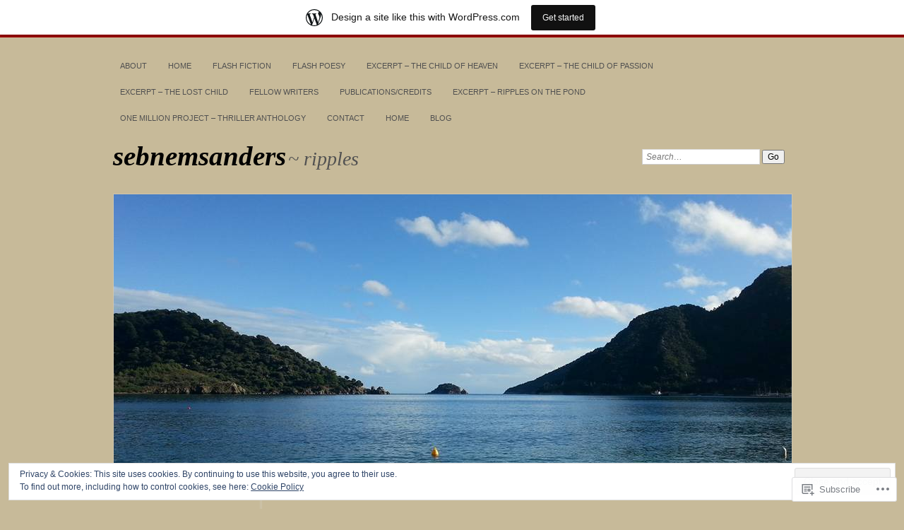

--- FILE ---
content_type: text/html; charset=UTF-8
request_url: https://sebnemsanders.wordpress.com/tag/pink-planet/
body_size: 26371
content:
<!DOCTYPE html>
<!--[if IE 7]>
<html id="ie7" lang="en">
<![endif]-->
<!--[if IE 8]>
<html id="ie8" lang="en">
<![endif]-->
<!--[if !(IE 7) & !(IE 8)]><!-->
<html lang="en">
<!--<![endif]-->
<head>
<meta charset="UTF-8" />
<meta name="viewport" content="width=device-width" />
<title>pink planet | sebnemsanders</title>
<link rel="profile" href="http://gmpg.org/xfn/11" />
<link rel="pingback" href="https://sebnemsanders.wordpress.com/xmlrpc.php" />
<!--[if lt IE 9]>
<script src="https://s0.wp.com/wp-content/themes/pub/chateau/js/html5.js?m=1315596887i" type="text/javascript"></script>
<![endif]-->
<meta name='robots' content='max-image-preview:large' />
<link rel='dns-prefetch' href='//s0.wp.com' />
<link rel='dns-prefetch' href='//af.pubmine.com' />
<link rel="alternate" type="application/rss+xml" title="sebnemsanders &raquo; Feed" href="https://sebnemsanders.wordpress.com/feed/" />
<link rel="alternate" type="application/rss+xml" title="sebnemsanders &raquo; Comments Feed" href="https://sebnemsanders.wordpress.com/comments/feed/" />
<link rel="alternate" type="application/rss+xml" title="sebnemsanders &raquo; pink planet Tag Feed" href="https://sebnemsanders.wordpress.com/tag/pink-planet/feed/" />
	<script type="text/javascript">
		/* <![CDATA[ */
		function addLoadEvent(func) {
			var oldonload = window.onload;
			if (typeof window.onload != 'function') {
				window.onload = func;
			} else {
				window.onload = function () {
					oldonload();
					func();
				}
			}
		}
		/* ]]> */
	</script>
	<link crossorigin='anonymous' rel='stylesheet' id='all-css-0-1' href='/_static/??-eJxtjEsOwjAMRC9EMBUoiAXiLG6wojTOR7WjiNuTdoGEYDkz7w30alzJSlkhNVO5+ZAFenh6UgFqYy0xkGHsoJQqo5KA6Ivp6EQO8P+AQxzYQlrRRbOnH3zm4j9CwjWShuzNjCsM9LvZ5Ee6T1c72cvpZs/LG8VZRLg=&cssminify=yes' type='text/css' media='all' />
<style id='wp-emoji-styles-inline-css'>

	img.wp-smiley, img.emoji {
		display: inline !important;
		border: none !important;
		box-shadow: none !important;
		height: 1em !important;
		width: 1em !important;
		margin: 0 0.07em !important;
		vertical-align: -0.1em !important;
		background: none !important;
		padding: 0 !important;
	}
/*# sourceURL=wp-emoji-styles-inline-css */
</style>
<link crossorigin='anonymous' rel='stylesheet' id='all-css-2-1' href='/wp-content/plugins/gutenberg-core/v22.4.2/build/styles/block-library/style.min.css?m=1769608164i&cssminify=yes' type='text/css' media='all' />
<style id='wp-block-library-inline-css'>
.has-text-align-justify {
	text-align:justify;
}
.has-text-align-justify{text-align:justify;}

/*# sourceURL=wp-block-library-inline-css */
</style><style id='global-styles-inline-css'>
:root{--wp--preset--aspect-ratio--square: 1;--wp--preset--aspect-ratio--4-3: 4/3;--wp--preset--aspect-ratio--3-4: 3/4;--wp--preset--aspect-ratio--3-2: 3/2;--wp--preset--aspect-ratio--2-3: 2/3;--wp--preset--aspect-ratio--16-9: 16/9;--wp--preset--aspect-ratio--9-16: 9/16;--wp--preset--color--black: #000000;--wp--preset--color--cyan-bluish-gray: #abb8c3;--wp--preset--color--white: #ffffff;--wp--preset--color--pale-pink: #f78da7;--wp--preset--color--vivid-red: #cf2e2e;--wp--preset--color--luminous-vivid-orange: #ff6900;--wp--preset--color--luminous-vivid-amber: #fcb900;--wp--preset--color--light-green-cyan: #7bdcb5;--wp--preset--color--vivid-green-cyan: #00d084;--wp--preset--color--pale-cyan-blue: #8ed1fc;--wp--preset--color--vivid-cyan-blue: #0693e3;--wp--preset--color--vivid-purple: #9b51e0;--wp--preset--gradient--vivid-cyan-blue-to-vivid-purple: linear-gradient(135deg,rgb(6,147,227) 0%,rgb(155,81,224) 100%);--wp--preset--gradient--light-green-cyan-to-vivid-green-cyan: linear-gradient(135deg,rgb(122,220,180) 0%,rgb(0,208,130) 100%);--wp--preset--gradient--luminous-vivid-amber-to-luminous-vivid-orange: linear-gradient(135deg,rgb(252,185,0) 0%,rgb(255,105,0) 100%);--wp--preset--gradient--luminous-vivid-orange-to-vivid-red: linear-gradient(135deg,rgb(255,105,0) 0%,rgb(207,46,46) 100%);--wp--preset--gradient--very-light-gray-to-cyan-bluish-gray: linear-gradient(135deg,rgb(238,238,238) 0%,rgb(169,184,195) 100%);--wp--preset--gradient--cool-to-warm-spectrum: linear-gradient(135deg,rgb(74,234,220) 0%,rgb(151,120,209) 20%,rgb(207,42,186) 40%,rgb(238,44,130) 60%,rgb(251,105,98) 80%,rgb(254,248,76) 100%);--wp--preset--gradient--blush-light-purple: linear-gradient(135deg,rgb(255,206,236) 0%,rgb(152,150,240) 100%);--wp--preset--gradient--blush-bordeaux: linear-gradient(135deg,rgb(254,205,165) 0%,rgb(254,45,45) 50%,rgb(107,0,62) 100%);--wp--preset--gradient--luminous-dusk: linear-gradient(135deg,rgb(255,203,112) 0%,rgb(199,81,192) 50%,rgb(65,88,208) 100%);--wp--preset--gradient--pale-ocean: linear-gradient(135deg,rgb(255,245,203) 0%,rgb(182,227,212) 50%,rgb(51,167,181) 100%);--wp--preset--gradient--electric-grass: linear-gradient(135deg,rgb(202,248,128) 0%,rgb(113,206,126) 100%);--wp--preset--gradient--midnight: linear-gradient(135deg,rgb(2,3,129) 0%,rgb(40,116,252) 100%);--wp--preset--font-size--small: 13px;--wp--preset--font-size--medium: 20px;--wp--preset--font-size--large: 36px;--wp--preset--font-size--x-large: 42px;--wp--preset--font-family--albert-sans: 'Albert Sans', sans-serif;--wp--preset--font-family--alegreya: Alegreya, serif;--wp--preset--font-family--arvo: Arvo, serif;--wp--preset--font-family--bodoni-moda: 'Bodoni Moda', serif;--wp--preset--font-family--bricolage-grotesque: 'Bricolage Grotesque', sans-serif;--wp--preset--font-family--cabin: Cabin, sans-serif;--wp--preset--font-family--chivo: Chivo, sans-serif;--wp--preset--font-family--commissioner: Commissioner, sans-serif;--wp--preset--font-family--cormorant: Cormorant, serif;--wp--preset--font-family--courier-prime: 'Courier Prime', monospace;--wp--preset--font-family--crimson-pro: 'Crimson Pro', serif;--wp--preset--font-family--dm-mono: 'DM Mono', monospace;--wp--preset--font-family--dm-sans: 'DM Sans', sans-serif;--wp--preset--font-family--dm-serif-display: 'DM Serif Display', serif;--wp--preset--font-family--domine: Domine, serif;--wp--preset--font-family--eb-garamond: 'EB Garamond', serif;--wp--preset--font-family--epilogue: Epilogue, sans-serif;--wp--preset--font-family--fahkwang: Fahkwang, sans-serif;--wp--preset--font-family--figtree: Figtree, sans-serif;--wp--preset--font-family--fira-sans: 'Fira Sans', sans-serif;--wp--preset--font-family--fjalla-one: 'Fjalla One', sans-serif;--wp--preset--font-family--fraunces: Fraunces, serif;--wp--preset--font-family--gabarito: Gabarito, system-ui;--wp--preset--font-family--ibm-plex-mono: 'IBM Plex Mono', monospace;--wp--preset--font-family--ibm-plex-sans: 'IBM Plex Sans', sans-serif;--wp--preset--font-family--ibarra-real-nova: 'Ibarra Real Nova', serif;--wp--preset--font-family--instrument-serif: 'Instrument Serif', serif;--wp--preset--font-family--inter: Inter, sans-serif;--wp--preset--font-family--josefin-sans: 'Josefin Sans', sans-serif;--wp--preset--font-family--jost: Jost, sans-serif;--wp--preset--font-family--libre-baskerville: 'Libre Baskerville', serif;--wp--preset--font-family--libre-franklin: 'Libre Franklin', sans-serif;--wp--preset--font-family--literata: Literata, serif;--wp--preset--font-family--lora: Lora, serif;--wp--preset--font-family--merriweather: Merriweather, serif;--wp--preset--font-family--montserrat: Montserrat, sans-serif;--wp--preset--font-family--newsreader: Newsreader, serif;--wp--preset--font-family--noto-sans-mono: 'Noto Sans Mono', sans-serif;--wp--preset--font-family--nunito: Nunito, sans-serif;--wp--preset--font-family--open-sans: 'Open Sans', sans-serif;--wp--preset--font-family--overpass: Overpass, sans-serif;--wp--preset--font-family--pt-serif: 'PT Serif', serif;--wp--preset--font-family--petrona: Petrona, serif;--wp--preset--font-family--piazzolla: Piazzolla, serif;--wp--preset--font-family--playfair-display: 'Playfair Display', serif;--wp--preset--font-family--plus-jakarta-sans: 'Plus Jakarta Sans', sans-serif;--wp--preset--font-family--poppins: Poppins, sans-serif;--wp--preset--font-family--raleway: Raleway, sans-serif;--wp--preset--font-family--roboto: Roboto, sans-serif;--wp--preset--font-family--roboto-slab: 'Roboto Slab', serif;--wp--preset--font-family--rubik: Rubik, sans-serif;--wp--preset--font-family--rufina: Rufina, serif;--wp--preset--font-family--sora: Sora, sans-serif;--wp--preset--font-family--source-sans-3: 'Source Sans 3', sans-serif;--wp--preset--font-family--source-serif-4: 'Source Serif 4', serif;--wp--preset--font-family--space-mono: 'Space Mono', monospace;--wp--preset--font-family--syne: Syne, sans-serif;--wp--preset--font-family--texturina: Texturina, serif;--wp--preset--font-family--urbanist: Urbanist, sans-serif;--wp--preset--font-family--work-sans: 'Work Sans', sans-serif;--wp--preset--spacing--20: 0.44rem;--wp--preset--spacing--30: 0.67rem;--wp--preset--spacing--40: 1rem;--wp--preset--spacing--50: 1.5rem;--wp--preset--spacing--60: 2.25rem;--wp--preset--spacing--70: 3.38rem;--wp--preset--spacing--80: 5.06rem;--wp--preset--shadow--natural: 6px 6px 9px rgba(0, 0, 0, 0.2);--wp--preset--shadow--deep: 12px 12px 50px rgba(0, 0, 0, 0.4);--wp--preset--shadow--sharp: 6px 6px 0px rgba(0, 0, 0, 0.2);--wp--preset--shadow--outlined: 6px 6px 0px -3px rgb(255, 255, 255), 6px 6px rgb(0, 0, 0);--wp--preset--shadow--crisp: 6px 6px 0px rgb(0, 0, 0);}:where(body) { margin: 0; }:where(.is-layout-flex){gap: 0.5em;}:where(.is-layout-grid){gap: 0.5em;}body .is-layout-flex{display: flex;}.is-layout-flex{flex-wrap: wrap;align-items: center;}.is-layout-flex > :is(*, div){margin: 0;}body .is-layout-grid{display: grid;}.is-layout-grid > :is(*, div){margin: 0;}body{padding-top: 0px;padding-right: 0px;padding-bottom: 0px;padding-left: 0px;}:root :where(.wp-element-button, .wp-block-button__link){background-color: #32373c;border-width: 0;color: #fff;font-family: inherit;font-size: inherit;font-style: inherit;font-weight: inherit;letter-spacing: inherit;line-height: inherit;padding-top: calc(0.667em + 2px);padding-right: calc(1.333em + 2px);padding-bottom: calc(0.667em + 2px);padding-left: calc(1.333em + 2px);text-decoration: none;text-transform: inherit;}.has-black-color{color: var(--wp--preset--color--black) !important;}.has-cyan-bluish-gray-color{color: var(--wp--preset--color--cyan-bluish-gray) !important;}.has-white-color{color: var(--wp--preset--color--white) !important;}.has-pale-pink-color{color: var(--wp--preset--color--pale-pink) !important;}.has-vivid-red-color{color: var(--wp--preset--color--vivid-red) !important;}.has-luminous-vivid-orange-color{color: var(--wp--preset--color--luminous-vivid-orange) !important;}.has-luminous-vivid-amber-color{color: var(--wp--preset--color--luminous-vivid-amber) !important;}.has-light-green-cyan-color{color: var(--wp--preset--color--light-green-cyan) !important;}.has-vivid-green-cyan-color{color: var(--wp--preset--color--vivid-green-cyan) !important;}.has-pale-cyan-blue-color{color: var(--wp--preset--color--pale-cyan-blue) !important;}.has-vivid-cyan-blue-color{color: var(--wp--preset--color--vivid-cyan-blue) !important;}.has-vivid-purple-color{color: var(--wp--preset--color--vivid-purple) !important;}.has-black-background-color{background-color: var(--wp--preset--color--black) !important;}.has-cyan-bluish-gray-background-color{background-color: var(--wp--preset--color--cyan-bluish-gray) !important;}.has-white-background-color{background-color: var(--wp--preset--color--white) !important;}.has-pale-pink-background-color{background-color: var(--wp--preset--color--pale-pink) !important;}.has-vivid-red-background-color{background-color: var(--wp--preset--color--vivid-red) !important;}.has-luminous-vivid-orange-background-color{background-color: var(--wp--preset--color--luminous-vivid-orange) !important;}.has-luminous-vivid-amber-background-color{background-color: var(--wp--preset--color--luminous-vivid-amber) !important;}.has-light-green-cyan-background-color{background-color: var(--wp--preset--color--light-green-cyan) !important;}.has-vivid-green-cyan-background-color{background-color: var(--wp--preset--color--vivid-green-cyan) !important;}.has-pale-cyan-blue-background-color{background-color: var(--wp--preset--color--pale-cyan-blue) !important;}.has-vivid-cyan-blue-background-color{background-color: var(--wp--preset--color--vivid-cyan-blue) !important;}.has-vivid-purple-background-color{background-color: var(--wp--preset--color--vivid-purple) !important;}.has-black-border-color{border-color: var(--wp--preset--color--black) !important;}.has-cyan-bluish-gray-border-color{border-color: var(--wp--preset--color--cyan-bluish-gray) !important;}.has-white-border-color{border-color: var(--wp--preset--color--white) !important;}.has-pale-pink-border-color{border-color: var(--wp--preset--color--pale-pink) !important;}.has-vivid-red-border-color{border-color: var(--wp--preset--color--vivid-red) !important;}.has-luminous-vivid-orange-border-color{border-color: var(--wp--preset--color--luminous-vivid-orange) !important;}.has-luminous-vivid-amber-border-color{border-color: var(--wp--preset--color--luminous-vivid-amber) !important;}.has-light-green-cyan-border-color{border-color: var(--wp--preset--color--light-green-cyan) !important;}.has-vivid-green-cyan-border-color{border-color: var(--wp--preset--color--vivid-green-cyan) !important;}.has-pale-cyan-blue-border-color{border-color: var(--wp--preset--color--pale-cyan-blue) !important;}.has-vivid-cyan-blue-border-color{border-color: var(--wp--preset--color--vivid-cyan-blue) !important;}.has-vivid-purple-border-color{border-color: var(--wp--preset--color--vivid-purple) !important;}.has-vivid-cyan-blue-to-vivid-purple-gradient-background{background: var(--wp--preset--gradient--vivid-cyan-blue-to-vivid-purple) !important;}.has-light-green-cyan-to-vivid-green-cyan-gradient-background{background: var(--wp--preset--gradient--light-green-cyan-to-vivid-green-cyan) !important;}.has-luminous-vivid-amber-to-luminous-vivid-orange-gradient-background{background: var(--wp--preset--gradient--luminous-vivid-amber-to-luminous-vivid-orange) !important;}.has-luminous-vivid-orange-to-vivid-red-gradient-background{background: var(--wp--preset--gradient--luminous-vivid-orange-to-vivid-red) !important;}.has-very-light-gray-to-cyan-bluish-gray-gradient-background{background: var(--wp--preset--gradient--very-light-gray-to-cyan-bluish-gray) !important;}.has-cool-to-warm-spectrum-gradient-background{background: var(--wp--preset--gradient--cool-to-warm-spectrum) !important;}.has-blush-light-purple-gradient-background{background: var(--wp--preset--gradient--blush-light-purple) !important;}.has-blush-bordeaux-gradient-background{background: var(--wp--preset--gradient--blush-bordeaux) !important;}.has-luminous-dusk-gradient-background{background: var(--wp--preset--gradient--luminous-dusk) !important;}.has-pale-ocean-gradient-background{background: var(--wp--preset--gradient--pale-ocean) !important;}.has-electric-grass-gradient-background{background: var(--wp--preset--gradient--electric-grass) !important;}.has-midnight-gradient-background{background: var(--wp--preset--gradient--midnight) !important;}.has-small-font-size{font-size: var(--wp--preset--font-size--small) !important;}.has-medium-font-size{font-size: var(--wp--preset--font-size--medium) !important;}.has-large-font-size{font-size: var(--wp--preset--font-size--large) !important;}.has-x-large-font-size{font-size: var(--wp--preset--font-size--x-large) !important;}.has-albert-sans-font-family{font-family: var(--wp--preset--font-family--albert-sans) !important;}.has-alegreya-font-family{font-family: var(--wp--preset--font-family--alegreya) !important;}.has-arvo-font-family{font-family: var(--wp--preset--font-family--arvo) !important;}.has-bodoni-moda-font-family{font-family: var(--wp--preset--font-family--bodoni-moda) !important;}.has-bricolage-grotesque-font-family{font-family: var(--wp--preset--font-family--bricolage-grotesque) !important;}.has-cabin-font-family{font-family: var(--wp--preset--font-family--cabin) !important;}.has-chivo-font-family{font-family: var(--wp--preset--font-family--chivo) !important;}.has-commissioner-font-family{font-family: var(--wp--preset--font-family--commissioner) !important;}.has-cormorant-font-family{font-family: var(--wp--preset--font-family--cormorant) !important;}.has-courier-prime-font-family{font-family: var(--wp--preset--font-family--courier-prime) !important;}.has-crimson-pro-font-family{font-family: var(--wp--preset--font-family--crimson-pro) !important;}.has-dm-mono-font-family{font-family: var(--wp--preset--font-family--dm-mono) !important;}.has-dm-sans-font-family{font-family: var(--wp--preset--font-family--dm-sans) !important;}.has-dm-serif-display-font-family{font-family: var(--wp--preset--font-family--dm-serif-display) !important;}.has-domine-font-family{font-family: var(--wp--preset--font-family--domine) !important;}.has-eb-garamond-font-family{font-family: var(--wp--preset--font-family--eb-garamond) !important;}.has-epilogue-font-family{font-family: var(--wp--preset--font-family--epilogue) !important;}.has-fahkwang-font-family{font-family: var(--wp--preset--font-family--fahkwang) !important;}.has-figtree-font-family{font-family: var(--wp--preset--font-family--figtree) !important;}.has-fira-sans-font-family{font-family: var(--wp--preset--font-family--fira-sans) !important;}.has-fjalla-one-font-family{font-family: var(--wp--preset--font-family--fjalla-one) !important;}.has-fraunces-font-family{font-family: var(--wp--preset--font-family--fraunces) !important;}.has-gabarito-font-family{font-family: var(--wp--preset--font-family--gabarito) !important;}.has-ibm-plex-mono-font-family{font-family: var(--wp--preset--font-family--ibm-plex-mono) !important;}.has-ibm-plex-sans-font-family{font-family: var(--wp--preset--font-family--ibm-plex-sans) !important;}.has-ibarra-real-nova-font-family{font-family: var(--wp--preset--font-family--ibarra-real-nova) !important;}.has-instrument-serif-font-family{font-family: var(--wp--preset--font-family--instrument-serif) !important;}.has-inter-font-family{font-family: var(--wp--preset--font-family--inter) !important;}.has-josefin-sans-font-family{font-family: var(--wp--preset--font-family--josefin-sans) !important;}.has-jost-font-family{font-family: var(--wp--preset--font-family--jost) !important;}.has-libre-baskerville-font-family{font-family: var(--wp--preset--font-family--libre-baskerville) !important;}.has-libre-franklin-font-family{font-family: var(--wp--preset--font-family--libre-franklin) !important;}.has-literata-font-family{font-family: var(--wp--preset--font-family--literata) !important;}.has-lora-font-family{font-family: var(--wp--preset--font-family--lora) !important;}.has-merriweather-font-family{font-family: var(--wp--preset--font-family--merriweather) !important;}.has-montserrat-font-family{font-family: var(--wp--preset--font-family--montserrat) !important;}.has-newsreader-font-family{font-family: var(--wp--preset--font-family--newsreader) !important;}.has-noto-sans-mono-font-family{font-family: var(--wp--preset--font-family--noto-sans-mono) !important;}.has-nunito-font-family{font-family: var(--wp--preset--font-family--nunito) !important;}.has-open-sans-font-family{font-family: var(--wp--preset--font-family--open-sans) !important;}.has-overpass-font-family{font-family: var(--wp--preset--font-family--overpass) !important;}.has-pt-serif-font-family{font-family: var(--wp--preset--font-family--pt-serif) !important;}.has-petrona-font-family{font-family: var(--wp--preset--font-family--petrona) !important;}.has-piazzolla-font-family{font-family: var(--wp--preset--font-family--piazzolla) !important;}.has-playfair-display-font-family{font-family: var(--wp--preset--font-family--playfair-display) !important;}.has-plus-jakarta-sans-font-family{font-family: var(--wp--preset--font-family--plus-jakarta-sans) !important;}.has-poppins-font-family{font-family: var(--wp--preset--font-family--poppins) !important;}.has-raleway-font-family{font-family: var(--wp--preset--font-family--raleway) !important;}.has-roboto-font-family{font-family: var(--wp--preset--font-family--roboto) !important;}.has-roboto-slab-font-family{font-family: var(--wp--preset--font-family--roboto-slab) !important;}.has-rubik-font-family{font-family: var(--wp--preset--font-family--rubik) !important;}.has-rufina-font-family{font-family: var(--wp--preset--font-family--rufina) !important;}.has-sora-font-family{font-family: var(--wp--preset--font-family--sora) !important;}.has-source-sans-3-font-family{font-family: var(--wp--preset--font-family--source-sans-3) !important;}.has-source-serif-4-font-family{font-family: var(--wp--preset--font-family--source-serif-4) !important;}.has-space-mono-font-family{font-family: var(--wp--preset--font-family--space-mono) !important;}.has-syne-font-family{font-family: var(--wp--preset--font-family--syne) !important;}.has-texturina-font-family{font-family: var(--wp--preset--font-family--texturina) !important;}.has-urbanist-font-family{font-family: var(--wp--preset--font-family--urbanist) !important;}.has-work-sans-font-family{font-family: var(--wp--preset--font-family--work-sans) !important;}
/*# sourceURL=global-styles-inline-css */
</style>

<style id='classic-theme-styles-inline-css'>
.wp-block-button__link{background-color:#32373c;border-radius:9999px;box-shadow:none;color:#fff;font-size:1.125em;padding:calc(.667em + 2px) calc(1.333em + 2px);text-decoration:none}.wp-block-file__button{background:#32373c;color:#fff}.wp-block-accordion-heading{margin:0}.wp-block-accordion-heading__toggle{background-color:inherit!important;color:inherit!important}.wp-block-accordion-heading__toggle:not(:focus-visible){outline:none}.wp-block-accordion-heading__toggle:focus,.wp-block-accordion-heading__toggle:hover{background-color:inherit!important;border:none;box-shadow:none;color:inherit;padding:var(--wp--preset--spacing--20,1em) 0;text-decoration:none}.wp-block-accordion-heading__toggle:focus-visible{outline:auto;outline-offset:0}
/*# sourceURL=/wp-content/plugins/gutenberg-core/v22.4.2/build/styles/block-library/classic.min.css */
</style>
<link crossorigin='anonymous' rel='stylesheet' id='all-css-4-1' href='/_static/??-eJx9kNsKwjAMQH/[base64]&cssminify=yes' type='text/css' media='all' />
<link crossorigin='anonymous' rel='stylesheet' id='print-css-5-1' href='/wp-content/mu-plugins/global-print/global-print.css?m=1465851035i&cssminify=yes' type='text/css' media='print' />
<style id='jetpack-global-styles-frontend-style-inline-css'>
:root { --font-headings: unset; --font-base: unset; --font-headings-default: -apple-system,BlinkMacSystemFont,"Segoe UI",Roboto,Oxygen-Sans,Ubuntu,Cantarell,"Helvetica Neue",sans-serif; --font-base-default: -apple-system,BlinkMacSystemFont,"Segoe UI",Roboto,Oxygen-Sans,Ubuntu,Cantarell,"Helvetica Neue",sans-serif;}
/*# sourceURL=jetpack-global-styles-frontend-style-inline-css */
</style>
<link crossorigin='anonymous' rel='stylesheet' id='all-css-8-1' href='/_static/??-eJyNjcsKAjEMRX/IGtQZBxfip0hMS9sxTYppGfx7H7gRN+7ugcs5sFRHKi1Ig9Jd5R6zGMyhVaTrh8G6QFHfORhYwlvw6P39PbPENZmt4G/ROQuBKWVkxxrVvuBH1lIoz2waILJekF+HUzlupnG3nQ77YZwfuRJIaQ==&cssminify=yes' type='text/css' media='all' />
<script type="text/javascript" id="wpcom-actionbar-placeholder-js-extra">
/* <![CDATA[ */
var actionbardata = {"siteID":"65081885","postID":"0","siteURL":"https://sebnemsanders.wordpress.com","xhrURL":"https://sebnemsanders.wordpress.com/wp-admin/admin-ajax.php","nonce":"5a44a49ab0","isLoggedIn":"","statusMessage":"","subsEmailDefault":"instantly","proxyScriptUrl":"https://s0.wp.com/wp-content/js/wpcom-proxy-request.js?m=1513050504i&amp;ver=20211021","i18n":{"followedText":"New posts from this site will now appear in your \u003Ca href=\"https://wordpress.com/reader\"\u003EReader\u003C/a\u003E","foldBar":"Collapse this bar","unfoldBar":"Expand this bar","shortLinkCopied":"Shortlink copied to clipboard."}};
//# sourceURL=wpcom-actionbar-placeholder-js-extra
/* ]]> */
</script>
<script type="text/javascript" id="jetpack-mu-wpcom-settings-js-before">
/* <![CDATA[ */
var JETPACK_MU_WPCOM_SETTINGS = {"assetsUrl":"https://s0.wp.com/wp-content/mu-plugins/jetpack-mu-wpcom-plugin/sun/jetpack_vendor/automattic/jetpack-mu-wpcom/src/build/"};
//# sourceURL=jetpack-mu-wpcom-settings-js-before
/* ]]> */
</script>
<script crossorigin='anonymous' type='text/javascript'  src='/_static/??/wp-content/js/rlt-proxy.js,/wp-content/blog-plugins/wordads-classes/js/cmp/v2/cmp-non-gdpr.js?m=1720530689j'></script>
<script type="text/javascript" id="rlt-proxy-js-after">
/* <![CDATA[ */
	rltInitialize( {"token":null,"iframeOrigins":["https:\/\/widgets.wp.com"]} );
//# sourceURL=rlt-proxy-js-after
/* ]]> */
</script>
<link rel="EditURI" type="application/rsd+xml" title="RSD" href="https://sebnemsanders.wordpress.com/xmlrpc.php?rsd" />
<meta name="generator" content="WordPress.com" />

<!-- Jetpack Open Graph Tags -->
<meta property="og:type" content="website" />
<meta property="og:title" content="pink planet &#8211; sebnemsanders" />
<meta property="og:url" content="https://sebnemsanders.wordpress.com/tag/pink-planet/" />
<meta property="og:site_name" content="sebnemsanders" />
<meta property="og:image" content="https://sebnemsanders.wordpress.com/wp-content/uploads/2015/12/cropped-12308247_10153410097509531_4992144586615279486_n-copy.jpg?w=200" />
<meta property="og:image:width" content="200" />
<meta property="og:image:height" content="200" />
<meta property="og:image:alt" content="" />
<meta property="og:locale" content="en_US" />
<meta property="fb:app_id" content="249643311490" />
<meta name="twitter:creator" content="@sebnemsanders" />
<meta name="twitter:site" content="@sebnemsanders" />

<!-- End Jetpack Open Graph Tags -->
<link rel='openid.server' href='https://sebnemsanders.wordpress.com/?openidserver=1' />
<link rel='openid.delegate' href='https://sebnemsanders.wordpress.com/' />
<link rel="search" type="application/opensearchdescription+xml" href="https://sebnemsanders.wordpress.com/osd.xml" title="sebnemsanders" />
<link rel="search" type="application/opensearchdescription+xml" href="https://s1.wp.com/opensearch.xml" title="WordPress.com" />
<meta name="theme-color" content="#c7ba99" />

		<style type="text/css">
		#menu li,
		.post-date em,
		.sticky .entry-format,
		.more-posts .sticky h2.entry-format,
		.more-posts h2.entry-format,
		#comments h3 span {
			background-color: #c7ba99;
		}

		#menu a {
			border-color: #c7ba99		}
		</style>
<style type="text/css">.recentcomments a{display:inline !important;padding:0 !important;margin:0 !important;}</style>		<style type="text/css">
			.recentcomments a {
				display: inline !important;
				padding: 0 !important;
				margin: 0 !important;
			}

			table.recentcommentsavatartop img.avatar, table.recentcommentsavatarend img.avatar {
				border: 0px;
				margin: 0;
			}

			table.recentcommentsavatartop a, table.recentcommentsavatarend a {
				border: 0px !important;
				background-color: transparent !important;
			}

			td.recentcommentsavatarend, td.recentcommentsavatartop {
				padding: 0px 0px 1px 0px;
				margin: 0px;
			}

			td.recentcommentstextend {
				border: none !important;
				padding: 0px 0px 2px 10px;
			}

			.rtl td.recentcommentstextend {
				padding: 0px 10px 2px 0px;
			}

			td.recentcommentstexttop {
				border: none;
				padding: 0px 0px 0px 10px;
			}

			.rtl td.recentcommentstexttop {
				padding: 0px 10px 0px 0px;
			}
		</style>
		<meta name="description" content="Posts about pink planet written by SebnemSanders" />
<style type="text/css" id="custom-background-css">
body.custom-background { background-color: #c7ba99; }
</style>
	<script type="text/javascript">
/* <![CDATA[ */
var wa_client = {}; wa_client.cmd = []; wa_client.config = { 'blog_id': 65081885, 'blog_language': 'en', 'is_wordads': false, 'hosting_type': 0, 'afp_account_id': null, 'afp_host_id': 5038568878849053, 'theme': 'pub/chateau', '_': { 'title': 'Advertisement', 'privacy_settings': 'Privacy Settings' }, 'formats': [ 'belowpost', 'bottom_sticky', 'sidebar_sticky_right', 'sidebar', 'gutenberg_rectangle', 'gutenberg_leaderboard', 'gutenberg_mobile_leaderboard', 'gutenberg_skyscraper' ] };
/* ]]> */
</script>
		<script type="text/javascript">

			window.doNotSellCallback = function() {

				var linkElements = [
					'a[href="https://wordpress.com/?ref=footer_blog"]',
					'a[href="https://wordpress.com/?ref=footer_website"]',
					'a[href="https://wordpress.com/?ref=vertical_footer"]',
					'a[href^="https://wordpress.com/?ref=footer_segment_"]',
				].join(',');

				var dnsLink = document.createElement( 'a' );
				dnsLink.href = 'https://wordpress.com/advertising-program-optout/';
				dnsLink.classList.add( 'do-not-sell-link' );
				dnsLink.rel = 'nofollow';
				dnsLink.style.marginLeft = '0.5em';
				dnsLink.textContent = 'Do Not Sell or Share My Personal Information';

				var creditLinks = document.querySelectorAll( linkElements );

				if ( 0 === creditLinks.length ) {
					return false;
				}

				Array.prototype.forEach.call( creditLinks, function( el ) {
					el.insertAdjacentElement( 'afterend', dnsLink );
				});

				return true;
			};

		</script>
		<style type="text/css" id="custom-colors-css">	#menu li {
		background: transparent;
	}
	#menu a {
		border-color: transparent;
	}
	#search #s {
		background: #fff;
	}
#menu a { color: #515151;}
#menu ul ul a,#menu ul ul a:hover,#page #menu a:hover, .post-entry a:hover, .post-extras .post-edit-link:hover { color: #7F7F7F;}
#main-title #site-title a, #more-posts-inner a { color: #000000;}
.sticky .entry-format, .more-posts .sticky h2.entry-format, .more-posts h2.entry-format, .featured { color: #000000;}
.post-date { color: #000000;}
#page #menu a:hover, .post-entry a:hover, .post-extras .post-edit-link:hover { color: #000000;}
a.entry-format-link, a.entry-format-link:visited { color: #000000;}
.post-extras a:hover { color: #000000;}
#comments h3 { color: #000000;}
#comments li.pingback a,.comment-text p a:hover { color: #000000;}
.comment-text .reply-link a { color: #000000;}
.comment-author,.comment-author a { color: #000000;}
#comments #reply-title a, #comment-nav-above a, #comment-nav-below a, .comment-text table a { color: #000000;}
.comment-text p a:hover { color: #000000;}
.post-entry .more-link { color: #000000;}
.post-info a:hover { color: #000000;}
.sidebar-widget a:hover { color: #000000;}
.sidebar-widget { color: #000000;}
.featured a { color: #000000;}
#main-title #site-description { color: #515151;}
.post-info { color: #515151;}
.post-date span { color: #444444;}
.post-info .post-com-count a { color: #515151;}
#main-image { border-color: #ddd;}
#main-image { border-color: rgba( 221, 221, 221, 0.3 );}
#main-image img { border-color: #ddd;}
#main-image img { border-color: rgba( 221, 221, 221, 0.3 );}
.post-title h1 { border-color: #ddd;}
.post-title h1 { border-color: rgba( 221, 221, 221, 0.3 );}
#content,.content-sidebar #content { border-color: #ddd;}
#content,.content-sidebar #content { border-color: rgba( 221, 221, 221, 0.3 );}
.sidebar-widget li { border-color: #ddd;}
.sidebar-widget li { border-color: rgba( 221, 221, 221, 0.3 );}
.more-posts .page-title, .more-posts .notice { border-color: #ddd;}
.more-posts .page-title, .more-posts .notice { border-color: rgba( 221, 221, 221, 0.3 );}
#more-posts-inner span { border-color: #ddd;}
#more-posts-inner span { border-color: rgba( 221, 221, 221, 0.3 );}
#menu .current-menu-item > a, #menu .current_page_item > a, #menu .current-menu-ancestor > a { border-top-color: #ddd;}
#menu .current-menu-item > a, #menu .current_page_item > a, #menu .current-menu-ancestor > a { border-top-color: rgba( 221, 221, 221, 0.3 );}
.single .post { border-color: #ddd;}
.single .post { border-color: rgba( 221, 221, 221, 0.3 );}
.post-extras strong { border-color: #ddd;}
.post-extras strong { border-color: rgba( 221, 221, 221, 0.3 );}
.comment-text { border-color: #ddd;}
.comment-text { border-color: rgba( 221, 221, 221, 0.3 );}
#comments li { border-color: #ddd;}
#comments li { border-color: rgba( 221, 221, 221, 0.3 );}
.post-entry { color: #232323;}
.sidebar-widget a { color: #232323;}
.post-extras { color: #232323;}
.post-extras p a { color: #232323;}
#more-posts-inner article { color: #333333;}
.comment-text p { color: #333333;}
#menu .current-menu-item > a, #menu .current_page_item > a, #menu .current-menu-ancestor > a { border-bottom-color: #ccc;}
#menu .current-menu-item > a, #menu .current_page_item > a, #menu .current-menu-ancestor > a { border-bottom-color: rgba( 204, 204, 204, 0.3 );}
#comments #respond h3 { border-color: #ccc;}
#comments #respond h3 { border-color: rgba( 204, 204, 204, 0.3 );}
#comments h3 { border-bottom: #ccc;}
#comments h3 { border-bottom: rgba( 204, 204, 204, 0.3 );}
.sidebar-widget li  { color: #232323;}
.wp-caption .wp-caption-text:before,.wp-caption .wp-caption-text, .gallery-caption { color: #444444;}
.more-posts .page-title, .more-posts .notice { color: #444444;}
#comments li.pingback .comment-text .edit-comment a { color: #444444;}
#copyright a { color: #919191;}
#page { background-image: #c7ba99;}
.sticky .entry-format, .more-posts .sticky h2.entry-format, .more-posts h2.entry-format, .featured { background-color: #c7ba99;}
.post-date em { background-color: #c7ba99;}
#main-image { border-color: #c7ba99;}
#main-image { border-color: rgba( 199, 186, 153, 0.1 );}
</style>
<link rel="icon" href="https://sebnemsanders.wordpress.com/wp-content/uploads/2015/12/cropped-12308247_10153410097509531_4992144586615279486_n-copy.jpg?w=32" sizes="32x32" />
<link rel="icon" href="https://sebnemsanders.wordpress.com/wp-content/uploads/2015/12/cropped-12308247_10153410097509531_4992144586615279486_n-copy.jpg?w=192" sizes="192x192" />
<link rel="apple-touch-icon" href="https://sebnemsanders.wordpress.com/wp-content/uploads/2015/12/cropped-12308247_10153410097509531_4992144586615279486_n-copy.jpg?w=180" />
<meta name="msapplication-TileImage" content="https://sebnemsanders.wordpress.com/wp-content/uploads/2015/12/cropped-12308247_10153410097509531_4992144586615279486_n-copy.jpg?w=270" />
<script type="text/javascript">
	window.google_analytics_uacct = "UA-52447-2";
</script>

<script type="text/javascript">
	var _gaq = _gaq || [];
	_gaq.push(['_setAccount', 'UA-52447-2']);
	_gaq.push(['_gat._anonymizeIp']);
	_gaq.push(['_setDomainName', 'wordpress.com']);
	_gaq.push(['_initData']);
	_gaq.push(['_trackPageview']);

	(function() {
		var ga = document.createElement('script'); ga.type = 'text/javascript'; ga.async = true;
		ga.src = ('https:' == document.location.protocol ? 'https://ssl' : 'http://www') + '.google-analytics.com/ga.js';
		(document.getElementsByTagName('head')[0] || document.getElementsByTagName('body')[0]).appendChild(ga);
	})();
</script>
<link crossorigin='anonymous' rel='stylesheet' id='all-css-0-3' href='/_static/??-eJyNjM0KgzAQBl9I/ag/lR6KjyK6LhJNNsHN4uuXQuvZ4wzD4EwlRcksGcHK5G11otg4p4n2H0NNMDohzD7SrtDTJT4qUi1wexDiYp4VNB3RlP3V/MX3N4T3o++aun892277AK5vOq4=&cssminify=yes' type='text/css' media='all' />
</head>

<body class="archive tag tag-pink-planet tag-5320322 custom-background wp-theme-pubchateau customizer-styles-applied two-column sidebar-content jetpack-reblog-enabled has-marketing-bar has-marketing-bar-theme-chateau">
<div id="page" class="hfeed">
		<div id="page-inner">
		<header id="branding" role="banner">
			<nav id="menu" role="navigation">
				<ul id="menu-menu-2" class="menu clear-fix"><li id="menu-item-78" class="menu-item menu-item-type-post_type menu-item-object-page menu-item-78"><a href="https://sebnemsanders.wordpress.com/about/">About</a></li>
<li id="menu-item-79" class="menu-item menu-item-type-custom menu-item-object-custom menu-item-home menu-item-79"><a href="https://sebnemsanders.wordpress.com/">Home</a></li>
<li id="menu-item-80" class="menu-item menu-item-type-taxonomy menu-item-object-category menu-item-80"><a href="https://sebnemsanders.wordpress.com/category/flash-fiction/">Flash Fiction</a></li>
<li id="menu-item-81" class="menu-item menu-item-type-taxonomy menu-item-object-category menu-item-81"><a href="https://sebnemsanders.wordpress.com/category/flash-poesy/">Flash Poesy</a></li>
<li id="menu-item-158" class="menu-item menu-item-type-post_type menu-item-object-page menu-item-158"><a href="https://sebnemsanders.wordpress.com/book-excerpts/">Excerpt – The Child of Heaven</a></li>
<li id="menu-item-184" class="menu-item menu-item-type-post_type menu-item-object-page menu-item-184"><a href="https://sebnemsanders.wordpress.com/excerpt-the-child-of-passion/">Excerpt – The Child of Passion</a></li>
<li id="menu-item-200" class="menu-item menu-item-type-post_type menu-item-object-page menu-item-200"><a href="https://sebnemsanders.wordpress.com/excerpt-the-lost-child/">Excerpt – The Lost Child</a></li>
<li id="menu-item-114" class="menu-item menu-item-type-post_type menu-item-object-page menu-item-114"><a href="https://sebnemsanders.wordpress.com/fellow-writers/">Fellow Writers</a></li>
<li id="menu-item-872" class="menu-item menu-item-type-post_type menu-item-object-page menu-item-872"><a href="https://sebnemsanders.wordpress.com/publications/">Publications/Credits</a></li>
<li id="menu-item-1420" class="menu-item menu-item-type-post_type menu-item-object-page menu-item-1420"><a href="https://sebnemsanders.wordpress.com/excerpt-ripples-on-the-pond/">Excerpt &#8211; Ripples on the Pond</a></li>
<li id="menu-item-1528" class="menu-item menu-item-type-post_type menu-item-object-page menu-item-1528"><a href="https://sebnemsanders.wordpress.com/one-million-project-thriller-anthology/">One Million Project &#8211; Thriller Anthology</a></li>
<li id="menu-item-2361" class="menu-item menu-item-type-post_type menu-item-object-page menu-item-2361"><a href="https://sebnemsanders.wordpress.com/contact/">Contact</a></li>
<li id="menu-item-2363" class="menu-item menu-item-type-post_type menu-item-object-page menu-item-home menu-item-2363"><a href="https://sebnemsanders.wordpress.com/?page_id=2362">Home</a></li>
<li id="menu-item-2365" class="menu-item menu-item-type-post_type menu-item-object-page current_page_parent menu-item-2365"><a href="https://sebnemsanders.wordpress.com/blog/">Blog</a></li>
</ul>			</nav><!-- end #menu -->

			<div id="main-title">
				<hgroup>
					<h1 id="site-title"><a href="https://sebnemsanders.wordpress.com/" title="sebnemsanders" rel="home">sebnemsanders</a></h1>
												<h2 id="site-description">~ ripples</h2>
									</hgroup>
			</div><!-- end #main-title -->

							<div id="search">
					
<form method="get" action="https://sebnemsanders.wordpress.com//" >
	<div>
		<label for="s" class="assistive-text">Search:</label>
		<input type="text" value="Search&hellip;" name="s" id="s" onfocus="this.value=''" />
		<input type="submit" name="search" value="Go" />
	</div>
</form>
				</div><!-- end #search -->
			
			<div id="main-image">
							<a href="https://sebnemsanders.wordpress.com/">
													<img src="https://sebnemsanders.wordpress.com/wp-content/uploads/2015/12/12308247_10153410097509531_4992144586615279486_n-copy.jpg" width="960" height="410" alt="sebnemsanders" title="sebnemsanders" />
									</a>
						</div><!-- end #main-image -->
		</header><!-- #branding -->
		<div id="main" class="clear-fix">
<div id="primary">
	<div id="content" class="clear-fix" role="main">
		<div class="more-posts">

			
				<header class="page-header">
					<h1 class="page-title">
						Tag Archives: <em>pink planet</em>					</h1>
				</header>

				
				<article id="post-1834" class="post-1834 post type-post status-publish format-standard hentry category-book-excerpts category-the-child-of-heaven category-uncategorized tag-a-new-dimension tag-a-new-planet tag-aliens tag-book-excerpts tag-constellation-of-libra tag-fantasy tag-fiction tag-human-condition tag-human-experience tag-learning tag-leia tag-life-on-leia tag-passage tag-pink-planet tag-sebnem-e-sanders tag-space-travel tag-the-child-of-heaven tag-the-passage tag-the-universe tag-transportation">
	<header class="post-title">
								<h1><a href="https://sebnemsanders.wordpress.com/2018/10/21/excerpt-from-the-child-of-heaven/" rel="bookmark">Excerpt from The Child of&nbsp;Heaven</a></h1>								<a href="https://sebnemsanders.wordpress.com/2018/10/21/excerpt-from-the-child-of-heaven/" class="post-permalink">		<p class="post-date">
			<strong>21</strong>
			<em>Sunday</em>
			<span>Oct 2018</span>
		</p>
	</a>
	<div class="post-info clear-fix">
		<p>
			Posted <span class="by-author"> by <span class="author vcard"><a class="url fn n" href="https://sebnemsanders.wordpress.com/author/sebnemsanders/" title="View all posts by SebnemSanders" rel="author">SebnemSanders</a></span></span> in <a href="https://sebnemsanders.wordpress.com/category/book-excerpts/" rel="category tag">Book Excerpts</a>, <a href="https://sebnemsanders.wordpress.com/category/the-child-of-heaven/" rel="category tag">The Child of Heaven</a>, <a href="https://sebnemsanders.wordpress.com/category/uncategorized/" rel="category tag">Uncategorized</a>		</p>
		<p class="post-com-count">
			<strong>&asymp; <a href="https://sebnemsanders.wordpress.com/2018/10/21/excerpt-from-the-child-of-heaven/#comments">9 Comments</a></strong>
		</p>
	</div><!-- end .post-info -->
						</header><!-- end .post-title -->
	<div class="post-content clear-fix">

			<div class="post-extras">
				<p><strong>Tags</strong></p><p><a href="https://sebnemsanders.wordpress.com/tag/a-new-dimension/" rel="tag">a new dimension</a>, <a href="https://sebnemsanders.wordpress.com/tag/a-new-planet/" rel="tag">a new planet</a>, <a href="https://sebnemsanders.wordpress.com/tag/aliens/" rel="tag">aliens</a>, <a href="https://sebnemsanders.wordpress.com/tag/book-excerpts/" rel="tag">Book Excerpts</a>, <a href="https://sebnemsanders.wordpress.com/tag/constellation-of-libra/" rel="tag">constellation of Libra</a>, <a href="https://sebnemsanders.wordpress.com/tag/fantasy/" rel="tag">Fantasy</a>, <a href="https://sebnemsanders.wordpress.com/tag/fiction/" rel="tag">Fiction</a>, <a href="https://sebnemsanders.wordpress.com/tag/human-condition/" rel="tag">human condition</a>, <a href="https://sebnemsanders.wordpress.com/tag/human-experience/" rel="tag">human experience</a>, <a href="https://sebnemsanders.wordpress.com/tag/learning/" rel="tag">learning</a>, <a href="https://sebnemsanders.wordpress.com/tag/leia/" rel="tag">Leia</a>, <a href="https://sebnemsanders.wordpress.com/tag/life-on-leia/" rel="tag">Life on Leia</a>, <a href="https://sebnemsanders.wordpress.com/tag/passage/" rel="tag">passage</a>, <a href="https://sebnemsanders.wordpress.com/tag/pink-planet/" rel="tag">pink planet</a>, <a href="https://sebnemsanders.wordpress.com/tag/sebnem-e-sanders/" rel="tag">sebnem e.sanders</a>, <a href="https://sebnemsanders.wordpress.com/tag/space-travel/" rel="tag">space travel</a>, <a href="https://sebnemsanders.wordpress.com/tag/the-child-of-heaven/" rel="tag">The Child of Heaven</a>, <a href="https://sebnemsanders.wordpress.com/tag/the-passage/" rel="tag">The Passage</a>, <a href="https://sebnemsanders.wordpress.com/tag/the-universe/" rel="tag">the universe</a>, <a href="https://sebnemsanders.wordpress.com/tag/transportation/" rel="tag">transportation</a></p>	</div><!-- end .post-extras -->

		<div class="post-entry">
			<div id="js_d" class="_5pbx userContent _3576">
<p>&nbsp;</p>
<p>&nbsp;</p>
<p><img data-attachment-id="1835" data-permalink="https://sebnemsanders.wordpress.com/2018/10/21/excerpt-from-the-child-of-heaven/1pembe_gezegen_frame/" data-orig-file="https://sebnemsanders.wordpress.com/wp-content/uploads/2018/10/1pembe_gezegen_frame.jpg" data-orig-size="1030,805" data-comments-opened="1" data-image-meta="{&quot;aperture&quot;:&quot;0&quot;,&quot;credit&quot;:&quot;Picasa&quot;,&quot;camera&quot;:&quot;&quot;,&quot;caption&quot;:&quot;&quot;,&quot;created_timestamp&quot;:&quot;1378143406&quot;,&quot;copyright&quot;:&quot;&quot;,&quot;focal_length&quot;:&quot;0&quot;,&quot;iso&quot;:&quot;0&quot;,&quot;shutter_speed&quot;:&quot;0&quot;,&quot;title&quot;:&quot;&quot;,&quot;orientation&quot;:&quot;0&quot;}" data-image-title="1pembe_gezegen_frame" data-image-description="" data-image-caption="" data-medium-file="https://sebnemsanders.wordpress.com/wp-content/uploads/2018/10/1pembe_gezegen_frame.jpg?w=300" data-large-file="https://sebnemsanders.wordpress.com/wp-content/uploads/2018/10/1pembe_gezegen_frame.jpg?w=529" class="alignnone size-full wp-image-1835" src="https://sebnemsanders.wordpress.com/wp-content/uploads/2018/10/1pembe_gezegen_frame.jpg?w=529" alt="1pembe_gezegen_frame"   srcset="https://sebnemsanders.wordpress.com/wp-content/uploads/2018/10/1pembe_gezegen_frame.jpg 1030w, https://sebnemsanders.wordpress.com/wp-content/uploads/2018/10/1pembe_gezegen_frame.jpg?w=150&amp;h=117 150w, https://sebnemsanders.wordpress.com/wp-content/uploads/2018/10/1pembe_gezegen_frame.jpg?w=300&amp;h=234 300w, https://sebnemsanders.wordpress.com/wp-content/uploads/2018/10/1pembe_gezegen_frame.jpg?w=768&amp;h=600 768w, https://sebnemsanders.wordpress.com/wp-content/uploads/2018/10/1pembe_gezegen_frame.jpg?w=1024&amp;h=800 1024w" sizes="(max-width: 1030px) 100vw, 1030px" /></p>
<p>&nbsp;</p>
<p>I posted the below excerpt on a prompt <a class="_58cn" href="https://www.facebook.com/hashtag/neardeathexperiences?source=feed_text"><span class="_5afx"><span class="_58cl _5afz" aria-label="hashtag">#</span><span class="_58cm">neardeathexperiences</span></span></a> , in a writers group on Facebook because the prompt reminded me of this excerpt from The Child of Heaven, my first completed manuscript. I may or may not publish it, soon. I need your opinion. Would you like to hear what happens before and after this excerpt? Tell me, please. I value your opinion. Thank you. <span class="_5mfr"><span class="_6qdm">😍</span></span><span class="_5mfr"><span class="_6qdm">😍</span></span></p>
<p>(PS. only about 500 words. Like you, I don&#8217;t like very long posts, in small print.)</p>
<p>&nbsp;</p>
<p style="text-align:center;"><strong>The Passage<br />
</strong></p>
<p>&nbsp;</p>
<p>&nbsp;</p>
<p>Leila opened her eyes to a rosy haze. Stretched out beneath a bizarre blush of dawn, she could hear the echo of gentle waves coming from nearby. Her hands touched the smooth surface that felt like fine sand. She blinked several times and looked in the direction of the rhythmic hum. A vast beach bordering a sea seemed to expand infinitely. The turquoise-coloured sea met with the cerise sky far on the horizon. She sat up and looked behind her. She could make out the soft curves of rose-tinted hills encompassing the beach in the distance. As her eyes adjusted to the surroundings, she became aware that everything within her sight was dipped in a different shade of pink.</p>
<p>“Ton sur ton pink,” she mumbled.</p>
<p>Leila rose unsteadily and felt dizzy.  Trying to regain her balance, she walked a few steps. She stopped and looked around again. Not a single living creature seemed to be in sight; not a single tree, the odd bird or even an insect.</p>
<p><em>‘Where am I?’ </em>she thought, uneasily. <em>‘Am I dead and is this heaven?’</em></p>
<p>Leila walked towards the sea and dipped her hand in the water. It felt cool. She tasted her wet finger. It was salty.  The waves rolled over her feet as she walked along the edge. It felt good.  A bright ball of crimson light in the sky sent  its rays to the sea, forming sparkling, spiral beams on the water.  Everything seemed peaceful and comforting, yet she felt strange and lonely. She knew she was in a different place.   In spite of the great calm surrounding her, uneasiness took over her soul. Leila stepped out of the sea and sat on the pink sand. While trying to debate her circumstances, she could feel the surge of panic rising in her chest.</p>
<p>She saw a figure approaching her from the direction of the hills and awaited in uncertainty. As the figure moved closer, she could make out the stature of a very tall, slim man, clad in a tight-fitting black outfit. The bald headed man with piercing turquoise eyes, stood grandly by Leila and said, “Hi, Leila, I’m Alem, and I am here to welcome you to Leia.”</p>
<p>“Leia, where is Leia? How did I get here? “</p>
<p>“Leia is a planet in the constellation of Libra, rather far  from planet Earth.  It is also called the pink planet because we have a crimson sun.”</p>
<p>“You mean you abducted me here from planet Earth?”</p>
<p>“No, Leila, we did not abduct you. You came here on your own free will. “</p>
<p>“How far is it from Earth?”</p>
<p>“In human terms, it’s more than twenty light-years away, but we don’t measure distances in those terms. Your measurements for distance and time are of no significance to us. We have different abilities to transport ourselves in space.”</p>
<p>“I’m not sure I totally believe you! Why would I want to go through such an ordeal?”</p>
<p>“You are probably much dazed and tired, but you will remember soon. We will try to make you as comfortable as possible. Let me take you to our guest quarters where you can rest and recover from your trip. “</p>
<p>&nbsp;</p>
<p>The Child of Heaven ©2012 ©Sebnem E. Sanders</p>
<p>Part II Life on Leia</p>
<p>The Passage</p>
<p>&nbsp;</p>
</div>
<div class="_3x-2">
<div>
<div class="mtm">
<div>
<div>
<div class="_5cq3 _1ktf">
<div id="u_0_13" class="_46-h _4-ep"><img class="_46-i img" src="https://scontent.fbtz1-8.fna.fbcdn.net/v/t1.0-0/q86/s526x395/44536557_10156989720777259_3038607375289286656_n.jpg?_nc_cat=105&amp;_nc_ht=scontent.fbtz1-8.fna&amp;oh=0a6d4589a944f5b202ae74a060a0dd17&amp;oe=5C4DF564" alt="No automatic alt text available." width="505" height="395" /></div>
</div>
</div>
</div>
</div>
</div>
</div>
<div id="jp-post-flair" class="sharedaddy sd-like-enabled sd-sharing-enabled"><div class="sharedaddy sd-sharing-enabled"><div class="robots-nocontent sd-block sd-social sd-social-icon-text sd-sharing"><h3 class="sd-title">Share this:</h3><div class="sd-content"><ul><li class="share-twitter"><a rel="nofollow noopener noreferrer"
				data-shared="sharing-twitter-1834"
				class="share-twitter sd-button share-icon"
				href="https://sebnemsanders.wordpress.com/2018/10/21/excerpt-from-the-child-of-heaven/?share=twitter"
				target="_blank"
				aria-labelledby="sharing-twitter-1834"
				>
				<span id="sharing-twitter-1834" hidden>Share on X (Opens in new window)</span>
				<span>X</span>
			</a></li><li class="share-linkedin"><a rel="nofollow noopener noreferrer"
				data-shared="sharing-linkedin-1834"
				class="share-linkedin sd-button share-icon"
				href="https://sebnemsanders.wordpress.com/2018/10/21/excerpt-from-the-child-of-heaven/?share=linkedin"
				target="_blank"
				aria-labelledby="sharing-linkedin-1834"
				>
				<span id="sharing-linkedin-1834" hidden>Share on LinkedIn (Opens in new window)</span>
				<span>LinkedIn</span>
			</a></li><li class="share-facebook"><a rel="nofollow noopener noreferrer"
				data-shared="sharing-facebook-1834"
				class="share-facebook sd-button share-icon"
				href="https://sebnemsanders.wordpress.com/2018/10/21/excerpt-from-the-child-of-heaven/?share=facebook"
				target="_blank"
				aria-labelledby="sharing-facebook-1834"
				>
				<span id="sharing-facebook-1834" hidden>Share on Facebook (Opens in new window)</span>
				<span>Facebook</span>
			</a></li><li><a href="#" class="sharing-anchor sd-button share-more"><span>More</span></a></li><li class="share-end"></li></ul><div class="sharing-hidden"><div class="inner" style="display: none;width:150px;"><ul style="background-image:none;"><li class="share-jetpack-whatsapp"><a rel="nofollow noopener noreferrer"
				data-shared="sharing-whatsapp-1834"
				class="share-jetpack-whatsapp sd-button share-icon"
				href="https://sebnemsanders.wordpress.com/2018/10/21/excerpt-from-the-child-of-heaven/?share=jetpack-whatsapp"
				target="_blank"
				aria-labelledby="sharing-whatsapp-1834"
				>
				<span id="sharing-whatsapp-1834" hidden>Share on WhatsApp (Opens in new window)</span>
				<span>WhatsApp</span>
			</a></li><li class="share-end"></li></ul></div></div></div></div></div><div class='sharedaddy sd-block sd-like jetpack-likes-widget-wrapper jetpack-likes-widget-unloaded' id='like-post-wrapper-65081885-1834-697e5e2ce5462' data-src='//widgets.wp.com/likes/index.html?ver=20260131#blog_id=65081885&amp;post_id=1834&amp;origin=sebnemsanders.wordpress.com&amp;obj_id=65081885-1834-697e5e2ce5462' data-name='like-post-frame-65081885-1834-697e5e2ce5462' data-title='Like or Reblog'><div class='likes-widget-placeholder post-likes-widget-placeholder' style='height: 55px;'><span class='button'><span>Like</span></span> <span class='loading'>Loading...</span></div><span class='sd-text-color'></span><a class='sd-link-color'></a></div></div>					</div><!-- end .post-entry -->

	</div><!-- end .post-content -->
</article><!-- #post-1834 -->

				
			
		</div><!-- end #more-posts -->
	</div><!-- end #content -->
</div><!-- end #primary -->

	<div id="secondary" class="widget-area" role="complementary">
		
		<aside id="search-3" class="sidebar-widget widget_search">
<form method="get" action="https://sebnemsanders.wordpress.com//" >
	<div>
		<label for="s" class="assistive-text">Search:</label>
		<input type="text" value="Search&hellip;" name="s" id="s" onfocus="this.value=''" />
		<input type="submit" name="search" value="Go" />
	</div>
</form>
</aside>
		<aside id="recent-posts-3" class="sidebar-widget widget_recent_entries">
		<h1 class="widget-title">Recent Posts</h1>
		<ul>
											<li>
					<a href="https://sebnemsanders.wordpress.com/2025/10/31/the-red-room-3/">The Red Room</a>
									</li>
											<li>
					<a href="https://sebnemsanders.wordpress.com/2025/07/10/house-of-detachment-a-flash-fiction-story/">House of Detachment, a flash fiction&nbsp;story</a>
									</li>
											<li>
					<a href="https://sebnemsanders.wordpress.com/2025/06/21/the-dark-knight-a-poem-for-midsummer-eve/">The Dark Knight, a poem for Midsummer&nbsp;Eve</a>
									</li>
											<li>
					<a href="https://sebnemsanders.wordpress.com/2025/02/14/angels-cove-a-story-for-valentines-day/">Angel&#8217;s Cove, a story for Valentine&#8217;s Day</a>
									</li>
											<li>
					<a href="https://sebnemsanders.wordpress.com/2024/10/30/the-muse-a-story-for-halloween/">The Muse, a story for&nbsp;Halloween</a>
									</li>
					</ul>

		</aside><aside id="recent-comments-3" class="sidebar-widget widget_recent_comments"><h1 class="widget-title">Recent Comments</h1>				<table class="recentcommentsavatar" cellspacing="0" cellpadding="0" border="0">
					<tr><td title="SebnemSanders" class="recentcommentsavatartop" style="height:48px; width:48px;"><a href="https://sebnemsanders.wordpress.com" rel="nofollow"><img referrerpolicy="no-referrer" alt='SebnemSanders&#039;s avatar' src='https://1.gravatar.com/avatar/d3c2f2d3659e5020e7735f1cff6c9c3f9391fd1caa44a466152f6769164dcf44?s=48&#038;d=identicon&#038;r=G' srcset='https://1.gravatar.com/avatar/d3c2f2d3659e5020e7735f1cff6c9c3f9391fd1caa44a466152f6769164dcf44?s=48&#038;d=identicon&#038;r=G 1x, https://1.gravatar.com/avatar/d3c2f2d3659e5020e7735f1cff6c9c3f9391fd1caa44a466152f6769164dcf44?s=72&#038;d=identicon&#038;r=G 1.5x, https://1.gravatar.com/avatar/d3c2f2d3659e5020e7735f1cff6c9c3f9391fd1caa44a466152f6769164dcf44?s=96&#038;d=identicon&#038;r=G 2x, https://1.gravatar.com/avatar/d3c2f2d3659e5020e7735f1cff6c9c3f9391fd1caa44a466152f6769164dcf44?s=144&#038;d=identicon&#038;r=G 3x, https://1.gravatar.com/avatar/d3c2f2d3659e5020e7735f1cff6c9c3f9391fd1caa44a466152f6769164dcf44?s=192&#038;d=identicon&#038;r=G 4x' class='avatar avatar-48' height='48' width='48' loading='lazy' decoding='async' /></a></td><td class="recentcommentstexttop" style=""><a href="https://sebnemsanders.wordpress.com" rel="nofollow">SebnemSanders</a> on <a href="https://sebnemsanders.wordpress.com/2024/05/20/review-midnight-in-istanbul-by-kathryn-gauci/comment-page-1/#comment-776">Review: Midnight in Istanbul b&hellip;</a></td></tr><tr><td title="Kathryn Gauci" class="recentcommentsavatarend" style="height:48px; width:48px;"><img referrerpolicy="no-referrer" alt='Kathryn Gauci&#039;s avatar' src='https://graph.facebook.com/v6.0/100006545417928/picture?type=large' srcset='https://graph.facebook.com/v6.0/100006545417928/picture?type=large 1x, https://graph.facebook.com/v6.0/100006545417928/picture?type=large 1.5x, https://graph.facebook.com/v6.0/100006545417928/picture?type=large 2x, https://graph.facebook.com/v6.0/100006545417928/picture?type=large 3x, https://graph.facebook.com/v6.0/100006545417928/picture?type=large 4x' class='avatar avatar-48' height='48' width='48' loading='lazy' decoding='async' /></td><td class="recentcommentstextend" style="">Kathryn Gauci on <a href="https://sebnemsanders.wordpress.com/2024/05/20/review-midnight-in-istanbul-by-kathryn-gauci/comment-page-1/#comment-774">Review: Midnight in Istanbul b&hellip;</a></td></tr><tr><td title="SebnemSanders" class="recentcommentsavatarend" style="height:48px; width:48px;"><a href="https://sebnemsanders.wordpress.com" rel="nofollow"><img referrerpolicy="no-referrer" alt='SebnemSanders&#039;s avatar' src='https://1.gravatar.com/avatar/d3c2f2d3659e5020e7735f1cff6c9c3f9391fd1caa44a466152f6769164dcf44?s=48&#038;d=identicon&#038;r=G' srcset='https://1.gravatar.com/avatar/d3c2f2d3659e5020e7735f1cff6c9c3f9391fd1caa44a466152f6769164dcf44?s=48&#038;d=identicon&#038;r=G 1x, https://1.gravatar.com/avatar/d3c2f2d3659e5020e7735f1cff6c9c3f9391fd1caa44a466152f6769164dcf44?s=72&#038;d=identicon&#038;r=G 1.5x, https://1.gravatar.com/avatar/d3c2f2d3659e5020e7735f1cff6c9c3f9391fd1caa44a466152f6769164dcf44?s=96&#038;d=identicon&#038;r=G 2x, https://1.gravatar.com/avatar/d3c2f2d3659e5020e7735f1cff6c9c3f9391fd1caa44a466152f6769164dcf44?s=144&#038;d=identicon&#038;r=G 3x, https://1.gravatar.com/avatar/d3c2f2d3659e5020e7735f1cff6c9c3f9391fd1caa44a466152f6769164dcf44?s=192&#038;d=identicon&#038;r=G 4x' class='avatar avatar-48' height='48' width='48' loading='lazy' decoding='async' /></a></td><td class="recentcommentstextend" style=""><a href="https://sebnemsanders.wordpress.com" rel="nofollow">SebnemSanders</a> on <a href="https://sebnemsanders.wordpress.com/2023/10/31/the-lady-of-the-clock-tower/comment-page-1/#comment-773">The Lady of the Clock&nbsp;Tow&hellip;</a></td></tr><tr><td title="Fran Macilvey" class="recentcommentsavatarend" style="height:48px; width:48px;"><a href="https://www.franmacilvey.com" rel="nofollow"><img referrerpolicy="no-referrer" alt='Fran Macilvey&#039;s avatar' src='https://2.gravatar.com/avatar/5ee903dcbe02db36bb2f3435c6c80ae77b96a1b49899de72c0c9c7328d38cbec?s=48&#038;d=identicon&#038;r=G' srcset='https://2.gravatar.com/avatar/5ee903dcbe02db36bb2f3435c6c80ae77b96a1b49899de72c0c9c7328d38cbec?s=48&#038;d=identicon&#038;r=G 1x, https://2.gravatar.com/avatar/5ee903dcbe02db36bb2f3435c6c80ae77b96a1b49899de72c0c9c7328d38cbec?s=72&#038;d=identicon&#038;r=G 1.5x, https://2.gravatar.com/avatar/5ee903dcbe02db36bb2f3435c6c80ae77b96a1b49899de72c0c9c7328d38cbec?s=96&#038;d=identicon&#038;r=G 2x, https://2.gravatar.com/avatar/5ee903dcbe02db36bb2f3435c6c80ae77b96a1b49899de72c0c9c7328d38cbec?s=144&#038;d=identicon&#038;r=G 3x, https://2.gravatar.com/avatar/5ee903dcbe02db36bb2f3435c6c80ae77b96a1b49899de72c0c9c7328d38cbec?s=192&#038;d=identicon&#038;r=G 4x' class='avatar avatar-48' height='48' width='48' loading='lazy' decoding='async' /></a></td><td class="recentcommentstextend" style=""><a href="https://www.franmacilvey.com" rel="nofollow">Fran Macilvey</a> on <a href="https://sebnemsanders.wordpress.com/2023/10/31/the-lady-of-the-clock-tower/comment-page-1/#comment-772">The Lady of the Clock&nbsp;Tow&hellip;</a></td></tr><tr><td title="SebnemSanders" class="recentcommentsavatarend" style="height:48px; width:48px;"><a href="https://sebnemsanders.wordpress.com" rel="nofollow"><img referrerpolicy="no-referrer" alt='SebnemSanders&#039;s avatar' src='https://1.gravatar.com/avatar/d3c2f2d3659e5020e7735f1cff6c9c3f9391fd1caa44a466152f6769164dcf44?s=48&#038;d=identicon&#038;r=G' srcset='https://1.gravatar.com/avatar/d3c2f2d3659e5020e7735f1cff6c9c3f9391fd1caa44a466152f6769164dcf44?s=48&#038;d=identicon&#038;r=G 1x, https://1.gravatar.com/avatar/d3c2f2d3659e5020e7735f1cff6c9c3f9391fd1caa44a466152f6769164dcf44?s=72&#038;d=identicon&#038;r=G 1.5x, https://1.gravatar.com/avatar/d3c2f2d3659e5020e7735f1cff6c9c3f9391fd1caa44a466152f6769164dcf44?s=96&#038;d=identicon&#038;r=G 2x, https://1.gravatar.com/avatar/d3c2f2d3659e5020e7735f1cff6c9c3f9391fd1caa44a466152f6769164dcf44?s=144&#038;d=identicon&#038;r=G 3x, https://1.gravatar.com/avatar/d3c2f2d3659e5020e7735f1cff6c9c3f9391fd1caa44a466152f6769164dcf44?s=192&#038;d=identicon&#038;r=G 4x' class='avatar avatar-48' height='48' width='48' loading='lazy' decoding='async' /></a></td><td class="recentcommentstextend" style=""><a href="https://sebnemsanders.wordpress.com" rel="nofollow">SebnemSanders</a> on <a href="https://sebnemsanders.wordpress.com/2023/06/05/strawberry-moon-3/comment-page-1/#comment-770">Strawberry Moon</a></td></tr>				</table>
				</aside><aside id="archives-3" class="sidebar-widget widget_archive"><h1 class="widget-title">Archives</h1>
			<ul>
					<li><a href='https://sebnemsanders.wordpress.com/2025/10/'>October 2025</a></li>
	<li><a href='https://sebnemsanders.wordpress.com/2025/07/'>July 2025</a></li>
	<li><a href='https://sebnemsanders.wordpress.com/2025/06/'>June 2025</a></li>
	<li><a href='https://sebnemsanders.wordpress.com/2025/02/'>February 2025</a></li>
	<li><a href='https://sebnemsanders.wordpress.com/2024/10/'>October 2024</a></li>
	<li><a href='https://sebnemsanders.wordpress.com/2024/05/'>May 2024</a></li>
	<li><a href='https://sebnemsanders.wordpress.com/2024/04/'>April 2024</a></li>
	<li><a href='https://sebnemsanders.wordpress.com/2024/03/'>March 2024</a></li>
	<li><a href='https://sebnemsanders.wordpress.com/2023/10/'>October 2023</a></li>
	<li><a href='https://sebnemsanders.wordpress.com/2023/06/'>June 2023</a></li>
	<li><a href='https://sebnemsanders.wordpress.com/2023/02/'>February 2023</a></li>
	<li><a href='https://sebnemsanders.wordpress.com/2022/12/'>December 2022</a></li>
	<li><a href='https://sebnemsanders.wordpress.com/2022/10/'>October 2022</a></li>
	<li><a href='https://sebnemsanders.wordpress.com/2022/09/'>September 2022</a></li>
	<li><a href='https://sebnemsanders.wordpress.com/2022/07/'>July 2022</a></li>
	<li><a href='https://sebnemsanders.wordpress.com/2022/04/'>April 2022</a></li>
	<li><a href='https://sebnemsanders.wordpress.com/2022/03/'>March 2022</a></li>
	<li><a href='https://sebnemsanders.wordpress.com/2022/02/'>February 2022</a></li>
	<li><a href='https://sebnemsanders.wordpress.com/2022/01/'>January 2022</a></li>
	<li><a href='https://sebnemsanders.wordpress.com/2021/12/'>December 2021</a></li>
	<li><a href='https://sebnemsanders.wordpress.com/2021/10/'>October 2021</a></li>
	<li><a href='https://sebnemsanders.wordpress.com/2021/08/'>August 2021</a></li>
	<li><a href='https://sebnemsanders.wordpress.com/2021/06/'>June 2021</a></li>
	<li><a href='https://sebnemsanders.wordpress.com/2021/05/'>May 2021</a></li>
	<li><a href='https://sebnemsanders.wordpress.com/2021/03/'>March 2021</a></li>
	<li><a href='https://sebnemsanders.wordpress.com/2021/02/'>February 2021</a></li>
	<li><a href='https://sebnemsanders.wordpress.com/2020/12/'>December 2020</a></li>
	<li><a href='https://sebnemsanders.wordpress.com/2020/11/'>November 2020</a></li>
	<li><a href='https://sebnemsanders.wordpress.com/2020/10/'>October 2020</a></li>
	<li><a href='https://sebnemsanders.wordpress.com/2020/06/'>June 2020</a></li>
	<li><a href='https://sebnemsanders.wordpress.com/2020/05/'>May 2020</a></li>
	<li><a href='https://sebnemsanders.wordpress.com/2020/04/'>April 2020</a></li>
	<li><a href='https://sebnemsanders.wordpress.com/2020/03/'>March 2020</a></li>
	<li><a href='https://sebnemsanders.wordpress.com/2019/12/'>December 2019</a></li>
	<li><a href='https://sebnemsanders.wordpress.com/2019/10/'>October 2019</a></li>
	<li><a href='https://sebnemsanders.wordpress.com/2019/09/'>September 2019</a></li>
	<li><a href='https://sebnemsanders.wordpress.com/2019/07/'>July 2019</a></li>
	<li><a href='https://sebnemsanders.wordpress.com/2019/06/'>June 2019</a></li>
	<li><a href='https://sebnemsanders.wordpress.com/2019/03/'>March 2019</a></li>
	<li><a href='https://sebnemsanders.wordpress.com/2019/02/'>February 2019</a></li>
	<li><a href='https://sebnemsanders.wordpress.com/2019/01/'>January 2019</a></li>
	<li><a href='https://sebnemsanders.wordpress.com/2018/12/'>December 2018</a></li>
	<li><a href='https://sebnemsanders.wordpress.com/2018/11/'>November 2018</a></li>
	<li><a href='https://sebnemsanders.wordpress.com/2018/10/'>October 2018</a></li>
	<li><a href='https://sebnemsanders.wordpress.com/2018/09/'>September 2018</a></li>
	<li><a href='https://sebnemsanders.wordpress.com/2018/08/'>August 2018</a></li>
	<li><a href='https://sebnemsanders.wordpress.com/2018/07/'>July 2018</a></li>
	<li><a href='https://sebnemsanders.wordpress.com/2018/06/'>June 2018</a></li>
	<li><a href='https://sebnemsanders.wordpress.com/2018/05/'>May 2018</a></li>
	<li><a href='https://sebnemsanders.wordpress.com/2018/04/'>April 2018</a></li>
	<li><a href='https://sebnemsanders.wordpress.com/2018/03/'>March 2018</a></li>
	<li><a href='https://sebnemsanders.wordpress.com/2018/02/'>February 2018</a></li>
	<li><a href='https://sebnemsanders.wordpress.com/2018/01/'>January 2018</a></li>
	<li><a href='https://sebnemsanders.wordpress.com/2017/12/'>December 2017</a></li>
	<li><a href='https://sebnemsanders.wordpress.com/2017/11/'>November 2017</a></li>
	<li><a href='https://sebnemsanders.wordpress.com/2017/10/'>October 2017</a></li>
	<li><a href='https://sebnemsanders.wordpress.com/2017/09/'>September 2017</a></li>
	<li><a href='https://sebnemsanders.wordpress.com/2017/08/'>August 2017</a></li>
	<li><a href='https://sebnemsanders.wordpress.com/2017/07/'>July 2017</a></li>
	<li><a href='https://sebnemsanders.wordpress.com/2017/06/'>June 2017</a></li>
	<li><a href='https://sebnemsanders.wordpress.com/2017/05/'>May 2017</a></li>
	<li><a href='https://sebnemsanders.wordpress.com/2017/04/'>April 2017</a></li>
	<li><a href='https://sebnemsanders.wordpress.com/2017/03/'>March 2017</a></li>
	<li><a href='https://sebnemsanders.wordpress.com/2017/02/'>February 2017</a></li>
	<li><a href='https://sebnemsanders.wordpress.com/2017/01/'>January 2017</a></li>
	<li><a href='https://sebnemsanders.wordpress.com/2016/12/'>December 2016</a></li>
	<li><a href='https://sebnemsanders.wordpress.com/2016/11/'>November 2016</a></li>
	<li><a href='https://sebnemsanders.wordpress.com/2016/10/'>October 2016</a></li>
	<li><a href='https://sebnemsanders.wordpress.com/2016/09/'>September 2016</a></li>
	<li><a href='https://sebnemsanders.wordpress.com/2016/08/'>August 2016</a></li>
	<li><a href='https://sebnemsanders.wordpress.com/2016/07/'>July 2016</a></li>
	<li><a href='https://sebnemsanders.wordpress.com/2016/06/'>June 2016</a></li>
	<li><a href='https://sebnemsanders.wordpress.com/2016/05/'>May 2016</a></li>
	<li><a href='https://sebnemsanders.wordpress.com/2016/04/'>April 2016</a></li>
	<li><a href='https://sebnemsanders.wordpress.com/2016/03/'>March 2016</a></li>
	<li><a href='https://sebnemsanders.wordpress.com/2016/01/'>January 2016</a></li>
	<li><a href='https://sebnemsanders.wordpress.com/2015/12/'>December 2015</a></li>
			</ul>

			</aside><aside id="categories-3" class="sidebar-widget widget_categories"><h1 class="widget-title">Categories</h1>
			<ul>
					<li class="cat-item cat-item-38909"><a href="https://sebnemsanders.wordpress.com/category/blog-post/">blog post</a>
</li>
	<li class="cat-item cat-item-47935"><a href="https://sebnemsanders.wordpress.com/category/book-excerpts/">Book Excerpts</a>
</li>
	<li class="cat-item cat-item-178"><a href="https://sebnemsanders.wordpress.com/category/books/">Books</a>
</li>
	<li class="cat-item cat-item-696775856"><a href="https://sebnemsanders.wordpress.com/category/corona-chronicles/">Corona Chronicles</a>
</li>
	<li class="cat-item cat-item-153593"><a href="https://sebnemsanders.wordpress.com/category/fellow-writers/">Fellow Writers</a>
</li>
	<li class="cat-item cat-item-1747"><a href="https://sebnemsanders.wordpress.com/category/fiction/">Fiction</a>
</li>
	<li class="cat-item cat-item-8521"><a href="https://sebnemsanders.wordpress.com/category/flash-fiction/">Flash Fiction</a>
</li>
	<li class="cat-item cat-item-578288040"><a href="https://sebnemsanders.wordpress.com/category/flash-non-fictionthoughts/">flash non-fiction/thoughts</a>
</li>
	<li class="cat-item cat-item-429252444"><a href="https://sebnemsanders.wordpress.com/category/flash-poesy/">Flash Poesy</a>
</li>
	<li class="cat-item cat-item-483068564"><a href="https://sebnemsanders.wordpress.com/category/inspired-by-a-true-life-story/">Inspired by a True Life Story</a>
</li>
	<li class="cat-item cat-item-11788"><a href="https://sebnemsanders.wordpress.com/category/interview/">Interview</a>
</li>
	<li class="cat-item cat-item-19397"><a href="https://sebnemsanders.wordpress.com/category/memoir/">Memoir</a>
</li>
	<li class="cat-item cat-item-118750"><a href="https://sebnemsanders.wordpress.com/category/micro-fiction/">micro-fiction</a>
</li>
	<li class="cat-item cat-item-23429"><a href="https://sebnemsanders.wordpress.com/category/my-reviews/">My Reviews</a>
</li>
	<li class="cat-item cat-item-236441"><a href="https://sebnemsanders.wordpress.com/category/newsfeed/">Newsfeed</a>
</li>
	<li class="cat-item cat-item-3748"><a href="https://sebnemsanders.wordpress.com/category/non-fiction/">non-fiction</a>
</li>
	<li class="cat-item cat-item-422"><a href="https://sebnemsanders.wordpress.com/category/poetry/">poetry</a>
</li>
	<li class="cat-item cat-item-6270"><a href="https://sebnemsanders.wordpress.com/category/publications/">publications</a>
</li>
	<li class="cat-item cat-item-309"><a href="https://sebnemsanders.wordpress.com/category/reviews/">Reviews</a>
</li>
	<li class="cat-item cat-item-40287"><a href="https://sebnemsanders.wordpress.com/category/short-story/">Short Story</a>
</li>
	<li class="cat-item cat-item-652626926"><a href="https://sebnemsanders.wordpress.com/category/the-child-of-heaven/">The Child of Heaven</a>
</li>
	<li class="cat-item cat-item-34960"><a href="https://sebnemsanders.wordpress.com/category/true-story/">True Story</a>
</li>
	<li class="cat-item cat-item-1"><a href="https://sebnemsanders.wordpress.com/category/uncategorized/">Uncategorized</a>
</li>
			</ul>

			</aside><aside id="search-2" class="sidebar-widget widget_search">
<form method="get" action="https://sebnemsanders.wordpress.com//" >
	<div>
		<label for="s" class="assistive-text">Search:</label>
		<input type="text" value="Search&hellip;" name="s" id="s" onfocus="this.value=''" />
		<input type="submit" name="search" value="Go" />
	</div>
</form>
</aside>
		<aside id="recent-posts-2" class="sidebar-widget widget_recent_entries">
		<h1 class="widget-title">Recent Posts</h1>
		<ul>
											<li>
					<a href="https://sebnemsanders.wordpress.com/2025/10/31/the-red-room-3/">The Red Room</a>
									</li>
											<li>
					<a href="https://sebnemsanders.wordpress.com/2025/07/10/house-of-detachment-a-flash-fiction-story/">House of Detachment, a flash fiction&nbsp;story</a>
									</li>
											<li>
					<a href="https://sebnemsanders.wordpress.com/2025/06/21/the-dark-knight-a-poem-for-midsummer-eve/">The Dark Knight, a poem for Midsummer&nbsp;Eve</a>
									</li>
											<li>
					<a href="https://sebnemsanders.wordpress.com/2025/02/14/angels-cove-a-story-for-valentines-day/">Angel&#8217;s Cove, a story for Valentine&#8217;s Day</a>
									</li>
											<li>
					<a href="https://sebnemsanders.wordpress.com/2024/10/30/the-muse-a-story-for-halloween/">The Muse, a story for&nbsp;Halloween</a>
									</li>
					</ul>

		</aside><aside id="recent-comments-2" class="sidebar-widget widget_recent_comments"><h1 class="widget-title">Recent Comments</h1>				<table class="recentcommentsavatar" cellspacing="0" cellpadding="0" border="0">
					<tr><td title="SebnemSanders" class="recentcommentsavatartop" style="height:48px; width:48px;"><a href="https://sebnemsanders.wordpress.com" rel="nofollow"><img referrerpolicy="no-referrer" alt='SebnemSanders&#039;s avatar' src='https://1.gravatar.com/avatar/d3c2f2d3659e5020e7735f1cff6c9c3f9391fd1caa44a466152f6769164dcf44?s=48&#038;d=identicon&#038;r=G' srcset='https://1.gravatar.com/avatar/d3c2f2d3659e5020e7735f1cff6c9c3f9391fd1caa44a466152f6769164dcf44?s=48&#038;d=identicon&#038;r=G 1x, https://1.gravatar.com/avatar/d3c2f2d3659e5020e7735f1cff6c9c3f9391fd1caa44a466152f6769164dcf44?s=72&#038;d=identicon&#038;r=G 1.5x, https://1.gravatar.com/avatar/d3c2f2d3659e5020e7735f1cff6c9c3f9391fd1caa44a466152f6769164dcf44?s=96&#038;d=identicon&#038;r=G 2x, https://1.gravatar.com/avatar/d3c2f2d3659e5020e7735f1cff6c9c3f9391fd1caa44a466152f6769164dcf44?s=144&#038;d=identicon&#038;r=G 3x, https://1.gravatar.com/avatar/d3c2f2d3659e5020e7735f1cff6c9c3f9391fd1caa44a466152f6769164dcf44?s=192&#038;d=identicon&#038;r=G 4x' class='avatar avatar-48' height='48' width='48' loading='lazy' decoding='async' /></a></td><td class="recentcommentstexttop" style=""><a href="https://sebnemsanders.wordpress.com" rel="nofollow">SebnemSanders</a> on <a href="https://sebnemsanders.wordpress.com/2024/05/20/review-midnight-in-istanbul-by-kathryn-gauci/comment-page-1/#comment-776">Review: Midnight in Istanbul b&hellip;</a></td></tr><tr><td title="Kathryn Gauci" class="recentcommentsavatarend" style="height:48px; width:48px;"><img referrerpolicy="no-referrer" alt='Kathryn Gauci&#039;s avatar' src='https://graph.facebook.com/v6.0/100006545417928/picture?type=large' srcset='https://graph.facebook.com/v6.0/100006545417928/picture?type=large 1x, https://graph.facebook.com/v6.0/100006545417928/picture?type=large 1.5x, https://graph.facebook.com/v6.0/100006545417928/picture?type=large 2x, https://graph.facebook.com/v6.0/100006545417928/picture?type=large 3x, https://graph.facebook.com/v6.0/100006545417928/picture?type=large 4x' class='avatar avatar-48' height='48' width='48' loading='lazy' decoding='async' /></td><td class="recentcommentstextend" style="">Kathryn Gauci on <a href="https://sebnemsanders.wordpress.com/2024/05/20/review-midnight-in-istanbul-by-kathryn-gauci/comment-page-1/#comment-774">Review: Midnight in Istanbul b&hellip;</a></td></tr><tr><td title="SebnemSanders" class="recentcommentsavatarend" style="height:48px; width:48px;"><a href="https://sebnemsanders.wordpress.com" rel="nofollow"><img referrerpolicy="no-referrer" alt='SebnemSanders&#039;s avatar' src='https://1.gravatar.com/avatar/d3c2f2d3659e5020e7735f1cff6c9c3f9391fd1caa44a466152f6769164dcf44?s=48&#038;d=identicon&#038;r=G' srcset='https://1.gravatar.com/avatar/d3c2f2d3659e5020e7735f1cff6c9c3f9391fd1caa44a466152f6769164dcf44?s=48&#038;d=identicon&#038;r=G 1x, https://1.gravatar.com/avatar/d3c2f2d3659e5020e7735f1cff6c9c3f9391fd1caa44a466152f6769164dcf44?s=72&#038;d=identicon&#038;r=G 1.5x, https://1.gravatar.com/avatar/d3c2f2d3659e5020e7735f1cff6c9c3f9391fd1caa44a466152f6769164dcf44?s=96&#038;d=identicon&#038;r=G 2x, https://1.gravatar.com/avatar/d3c2f2d3659e5020e7735f1cff6c9c3f9391fd1caa44a466152f6769164dcf44?s=144&#038;d=identicon&#038;r=G 3x, https://1.gravatar.com/avatar/d3c2f2d3659e5020e7735f1cff6c9c3f9391fd1caa44a466152f6769164dcf44?s=192&#038;d=identicon&#038;r=G 4x' class='avatar avatar-48' height='48' width='48' loading='lazy' decoding='async' /></a></td><td class="recentcommentstextend" style=""><a href="https://sebnemsanders.wordpress.com" rel="nofollow">SebnemSanders</a> on <a href="https://sebnemsanders.wordpress.com/2023/10/31/the-lady-of-the-clock-tower/comment-page-1/#comment-773">The Lady of the Clock&nbsp;Tow&hellip;</a></td></tr><tr><td title="Fran Macilvey" class="recentcommentsavatarend" style="height:48px; width:48px;"><a href="https://www.franmacilvey.com" rel="nofollow"><img referrerpolicy="no-referrer" alt='Fran Macilvey&#039;s avatar' src='https://2.gravatar.com/avatar/5ee903dcbe02db36bb2f3435c6c80ae77b96a1b49899de72c0c9c7328d38cbec?s=48&#038;d=identicon&#038;r=G' srcset='https://2.gravatar.com/avatar/5ee903dcbe02db36bb2f3435c6c80ae77b96a1b49899de72c0c9c7328d38cbec?s=48&#038;d=identicon&#038;r=G 1x, https://2.gravatar.com/avatar/5ee903dcbe02db36bb2f3435c6c80ae77b96a1b49899de72c0c9c7328d38cbec?s=72&#038;d=identicon&#038;r=G 1.5x, https://2.gravatar.com/avatar/5ee903dcbe02db36bb2f3435c6c80ae77b96a1b49899de72c0c9c7328d38cbec?s=96&#038;d=identicon&#038;r=G 2x, https://2.gravatar.com/avatar/5ee903dcbe02db36bb2f3435c6c80ae77b96a1b49899de72c0c9c7328d38cbec?s=144&#038;d=identicon&#038;r=G 3x, https://2.gravatar.com/avatar/5ee903dcbe02db36bb2f3435c6c80ae77b96a1b49899de72c0c9c7328d38cbec?s=192&#038;d=identicon&#038;r=G 4x' class='avatar avatar-48' height='48' width='48' loading='lazy' decoding='async' /></a></td><td class="recentcommentstextend" style=""><a href="https://www.franmacilvey.com" rel="nofollow">Fran Macilvey</a> on <a href="https://sebnemsanders.wordpress.com/2023/10/31/the-lady-of-the-clock-tower/comment-page-1/#comment-772">The Lady of the Clock&nbsp;Tow&hellip;</a></td></tr><tr><td title="SebnemSanders" class="recentcommentsavatarend" style="height:48px; width:48px;"><a href="https://sebnemsanders.wordpress.com" rel="nofollow"><img referrerpolicy="no-referrer" alt='SebnemSanders&#039;s avatar' src='https://1.gravatar.com/avatar/d3c2f2d3659e5020e7735f1cff6c9c3f9391fd1caa44a466152f6769164dcf44?s=48&#038;d=identicon&#038;r=G' srcset='https://1.gravatar.com/avatar/d3c2f2d3659e5020e7735f1cff6c9c3f9391fd1caa44a466152f6769164dcf44?s=48&#038;d=identicon&#038;r=G 1x, https://1.gravatar.com/avatar/d3c2f2d3659e5020e7735f1cff6c9c3f9391fd1caa44a466152f6769164dcf44?s=72&#038;d=identicon&#038;r=G 1.5x, https://1.gravatar.com/avatar/d3c2f2d3659e5020e7735f1cff6c9c3f9391fd1caa44a466152f6769164dcf44?s=96&#038;d=identicon&#038;r=G 2x, https://1.gravatar.com/avatar/d3c2f2d3659e5020e7735f1cff6c9c3f9391fd1caa44a466152f6769164dcf44?s=144&#038;d=identicon&#038;r=G 3x, https://1.gravatar.com/avatar/d3c2f2d3659e5020e7735f1cff6c9c3f9391fd1caa44a466152f6769164dcf44?s=192&#038;d=identicon&#038;r=G 4x' class='avatar avatar-48' height='48' width='48' loading='lazy' decoding='async' /></a></td><td class="recentcommentstextend" style=""><a href="https://sebnemsanders.wordpress.com" rel="nofollow">SebnemSanders</a> on <a href="https://sebnemsanders.wordpress.com/2023/06/05/strawberry-moon-3/comment-page-1/#comment-770">Strawberry Moon</a></td></tr>				</table>
				</aside><aside id="archives-2" class="sidebar-widget widget_archive"><h1 class="widget-title">Archives</h1>
			<ul>
					<li><a href='https://sebnemsanders.wordpress.com/2025/10/'>October 2025</a></li>
	<li><a href='https://sebnemsanders.wordpress.com/2025/07/'>July 2025</a></li>
	<li><a href='https://sebnemsanders.wordpress.com/2025/06/'>June 2025</a></li>
	<li><a href='https://sebnemsanders.wordpress.com/2025/02/'>February 2025</a></li>
	<li><a href='https://sebnemsanders.wordpress.com/2024/10/'>October 2024</a></li>
	<li><a href='https://sebnemsanders.wordpress.com/2024/05/'>May 2024</a></li>
	<li><a href='https://sebnemsanders.wordpress.com/2024/04/'>April 2024</a></li>
	<li><a href='https://sebnemsanders.wordpress.com/2024/03/'>March 2024</a></li>
	<li><a href='https://sebnemsanders.wordpress.com/2023/10/'>October 2023</a></li>
	<li><a href='https://sebnemsanders.wordpress.com/2023/06/'>June 2023</a></li>
	<li><a href='https://sebnemsanders.wordpress.com/2023/02/'>February 2023</a></li>
	<li><a href='https://sebnemsanders.wordpress.com/2022/12/'>December 2022</a></li>
	<li><a href='https://sebnemsanders.wordpress.com/2022/10/'>October 2022</a></li>
	<li><a href='https://sebnemsanders.wordpress.com/2022/09/'>September 2022</a></li>
	<li><a href='https://sebnemsanders.wordpress.com/2022/07/'>July 2022</a></li>
	<li><a href='https://sebnemsanders.wordpress.com/2022/04/'>April 2022</a></li>
	<li><a href='https://sebnemsanders.wordpress.com/2022/03/'>March 2022</a></li>
	<li><a href='https://sebnemsanders.wordpress.com/2022/02/'>February 2022</a></li>
	<li><a href='https://sebnemsanders.wordpress.com/2022/01/'>January 2022</a></li>
	<li><a href='https://sebnemsanders.wordpress.com/2021/12/'>December 2021</a></li>
	<li><a href='https://sebnemsanders.wordpress.com/2021/10/'>October 2021</a></li>
	<li><a href='https://sebnemsanders.wordpress.com/2021/08/'>August 2021</a></li>
	<li><a href='https://sebnemsanders.wordpress.com/2021/06/'>June 2021</a></li>
	<li><a href='https://sebnemsanders.wordpress.com/2021/05/'>May 2021</a></li>
	<li><a href='https://sebnemsanders.wordpress.com/2021/03/'>March 2021</a></li>
	<li><a href='https://sebnemsanders.wordpress.com/2021/02/'>February 2021</a></li>
	<li><a href='https://sebnemsanders.wordpress.com/2020/12/'>December 2020</a></li>
	<li><a href='https://sebnemsanders.wordpress.com/2020/11/'>November 2020</a></li>
	<li><a href='https://sebnemsanders.wordpress.com/2020/10/'>October 2020</a></li>
	<li><a href='https://sebnemsanders.wordpress.com/2020/06/'>June 2020</a></li>
	<li><a href='https://sebnemsanders.wordpress.com/2020/05/'>May 2020</a></li>
	<li><a href='https://sebnemsanders.wordpress.com/2020/04/'>April 2020</a></li>
	<li><a href='https://sebnemsanders.wordpress.com/2020/03/'>March 2020</a></li>
	<li><a href='https://sebnemsanders.wordpress.com/2019/12/'>December 2019</a></li>
	<li><a href='https://sebnemsanders.wordpress.com/2019/10/'>October 2019</a></li>
	<li><a href='https://sebnemsanders.wordpress.com/2019/09/'>September 2019</a></li>
	<li><a href='https://sebnemsanders.wordpress.com/2019/07/'>July 2019</a></li>
	<li><a href='https://sebnemsanders.wordpress.com/2019/06/'>June 2019</a></li>
	<li><a href='https://sebnemsanders.wordpress.com/2019/03/'>March 2019</a></li>
	<li><a href='https://sebnemsanders.wordpress.com/2019/02/'>February 2019</a></li>
	<li><a href='https://sebnemsanders.wordpress.com/2019/01/'>January 2019</a></li>
	<li><a href='https://sebnemsanders.wordpress.com/2018/12/'>December 2018</a></li>
	<li><a href='https://sebnemsanders.wordpress.com/2018/11/'>November 2018</a></li>
	<li><a href='https://sebnemsanders.wordpress.com/2018/10/'>October 2018</a></li>
	<li><a href='https://sebnemsanders.wordpress.com/2018/09/'>September 2018</a></li>
	<li><a href='https://sebnemsanders.wordpress.com/2018/08/'>August 2018</a></li>
	<li><a href='https://sebnemsanders.wordpress.com/2018/07/'>July 2018</a></li>
	<li><a href='https://sebnemsanders.wordpress.com/2018/06/'>June 2018</a></li>
	<li><a href='https://sebnemsanders.wordpress.com/2018/05/'>May 2018</a></li>
	<li><a href='https://sebnemsanders.wordpress.com/2018/04/'>April 2018</a></li>
	<li><a href='https://sebnemsanders.wordpress.com/2018/03/'>March 2018</a></li>
	<li><a href='https://sebnemsanders.wordpress.com/2018/02/'>February 2018</a></li>
	<li><a href='https://sebnemsanders.wordpress.com/2018/01/'>January 2018</a></li>
	<li><a href='https://sebnemsanders.wordpress.com/2017/12/'>December 2017</a></li>
	<li><a href='https://sebnemsanders.wordpress.com/2017/11/'>November 2017</a></li>
	<li><a href='https://sebnemsanders.wordpress.com/2017/10/'>October 2017</a></li>
	<li><a href='https://sebnemsanders.wordpress.com/2017/09/'>September 2017</a></li>
	<li><a href='https://sebnemsanders.wordpress.com/2017/08/'>August 2017</a></li>
	<li><a href='https://sebnemsanders.wordpress.com/2017/07/'>July 2017</a></li>
	<li><a href='https://sebnemsanders.wordpress.com/2017/06/'>June 2017</a></li>
	<li><a href='https://sebnemsanders.wordpress.com/2017/05/'>May 2017</a></li>
	<li><a href='https://sebnemsanders.wordpress.com/2017/04/'>April 2017</a></li>
	<li><a href='https://sebnemsanders.wordpress.com/2017/03/'>March 2017</a></li>
	<li><a href='https://sebnemsanders.wordpress.com/2017/02/'>February 2017</a></li>
	<li><a href='https://sebnemsanders.wordpress.com/2017/01/'>January 2017</a></li>
	<li><a href='https://sebnemsanders.wordpress.com/2016/12/'>December 2016</a></li>
	<li><a href='https://sebnemsanders.wordpress.com/2016/11/'>November 2016</a></li>
	<li><a href='https://sebnemsanders.wordpress.com/2016/10/'>October 2016</a></li>
	<li><a href='https://sebnemsanders.wordpress.com/2016/09/'>September 2016</a></li>
	<li><a href='https://sebnemsanders.wordpress.com/2016/08/'>August 2016</a></li>
	<li><a href='https://sebnemsanders.wordpress.com/2016/07/'>July 2016</a></li>
	<li><a href='https://sebnemsanders.wordpress.com/2016/06/'>June 2016</a></li>
	<li><a href='https://sebnemsanders.wordpress.com/2016/05/'>May 2016</a></li>
	<li><a href='https://sebnemsanders.wordpress.com/2016/04/'>April 2016</a></li>
	<li><a href='https://sebnemsanders.wordpress.com/2016/03/'>March 2016</a></li>
	<li><a href='https://sebnemsanders.wordpress.com/2016/01/'>January 2016</a></li>
	<li><a href='https://sebnemsanders.wordpress.com/2015/12/'>December 2015</a></li>
			</ul>

			</aside><aside id="categories-2" class="sidebar-widget widget_categories"><h1 class="widget-title">Categories</h1>
			<ul>
					<li class="cat-item cat-item-38909"><a href="https://sebnemsanders.wordpress.com/category/blog-post/">blog post</a>
</li>
	<li class="cat-item cat-item-47935"><a href="https://sebnemsanders.wordpress.com/category/book-excerpts/">Book Excerpts</a>
</li>
	<li class="cat-item cat-item-178"><a href="https://sebnemsanders.wordpress.com/category/books/">Books</a>
</li>
	<li class="cat-item cat-item-696775856"><a href="https://sebnemsanders.wordpress.com/category/corona-chronicles/">Corona Chronicles</a>
</li>
	<li class="cat-item cat-item-153593"><a href="https://sebnemsanders.wordpress.com/category/fellow-writers/">Fellow Writers</a>
</li>
	<li class="cat-item cat-item-1747"><a href="https://sebnemsanders.wordpress.com/category/fiction/">Fiction</a>
</li>
	<li class="cat-item cat-item-8521"><a href="https://sebnemsanders.wordpress.com/category/flash-fiction/">Flash Fiction</a>
</li>
	<li class="cat-item cat-item-578288040"><a href="https://sebnemsanders.wordpress.com/category/flash-non-fictionthoughts/">flash non-fiction/thoughts</a>
</li>
	<li class="cat-item cat-item-429252444"><a href="https://sebnemsanders.wordpress.com/category/flash-poesy/">Flash Poesy</a>
</li>
	<li class="cat-item cat-item-483068564"><a href="https://sebnemsanders.wordpress.com/category/inspired-by-a-true-life-story/">Inspired by a True Life Story</a>
</li>
	<li class="cat-item cat-item-11788"><a href="https://sebnemsanders.wordpress.com/category/interview/">Interview</a>
</li>
	<li class="cat-item cat-item-19397"><a href="https://sebnemsanders.wordpress.com/category/memoir/">Memoir</a>
</li>
	<li class="cat-item cat-item-118750"><a href="https://sebnemsanders.wordpress.com/category/micro-fiction/">micro-fiction</a>
</li>
	<li class="cat-item cat-item-23429"><a href="https://sebnemsanders.wordpress.com/category/my-reviews/">My Reviews</a>
</li>
	<li class="cat-item cat-item-236441"><a href="https://sebnemsanders.wordpress.com/category/newsfeed/">Newsfeed</a>
</li>
	<li class="cat-item cat-item-3748"><a href="https://sebnemsanders.wordpress.com/category/non-fiction/">non-fiction</a>
</li>
	<li class="cat-item cat-item-422"><a href="https://sebnemsanders.wordpress.com/category/poetry/">poetry</a>
</li>
	<li class="cat-item cat-item-6270"><a href="https://sebnemsanders.wordpress.com/category/publications/">publications</a>
</li>
	<li class="cat-item cat-item-309"><a href="https://sebnemsanders.wordpress.com/category/reviews/">Reviews</a>
</li>
	<li class="cat-item cat-item-40287"><a href="https://sebnemsanders.wordpress.com/category/short-story/">Short Story</a>
</li>
	<li class="cat-item cat-item-652626926"><a href="https://sebnemsanders.wordpress.com/category/the-child-of-heaven/">The Child of Heaven</a>
</li>
	<li class="cat-item cat-item-34960"><a href="https://sebnemsanders.wordpress.com/category/true-story/">True Story</a>
</li>
	<li class="cat-item cat-item-1"><a href="https://sebnemsanders.wordpress.com/category/uncategorized/">Uncategorized</a>
</li>
			</ul>

			</aside><aside id="twitter_timeline-20" class="sidebar-widget widget_twitter_timeline"><h1 class="widget-title">Follow me on Twitter</h1><a class="twitter-timeline" data-width="220" data-height="200" data-theme="light" data-border-color="#f0f0f1" data-lang="EN" data-partner="jetpack" href="https://twitter.com/@sebnemsanders" href="https://twitter.com/@sebnemsanders">My Tweets</a></aside>
	</div><!-- #secondary .widget-area -->


		</div><!-- end #main -->
	</div><!-- end #page-inner -->

	<footer id="colophon" role="contentinfo">
		<div id="footer">
			<div id="footer-inner">
				<div id="footer-inner-inner">
					
	<div id="upper-footer-widgets" class="clear-fix">
		<aside id="twitter_timeline-24" class="footer-widget widget_twitter_timeline clear-fix"><h1>Follow me on Twitter</h1><a class="twitter-timeline" data-width="901" data-height="271" data-theme="light" data-border-color="#f0f0f1" data-lang="EN" data-partner="jetpack" href="https://twitter.com/@sebnemsanders" href="https://twitter.com/@sebnemsanders">My Tweets</a></aside>	</div><!-- end #about-info -->

				</div><!-- end #footer-inner-inner -->
			</div><!-- end #footer-inner -->
		</div>
		<div id="copyright">
			<div id="copyright-inner">
					<div id="copyright-inner-inner">
					<p>
						<a href="https://wordpress.com/?ref=footer_website" rel="nofollow">Create a free website or blog at WordPress.com.</a>
							</p>
				</div><!-- end #copyright-inner-inner -->
			</div><!-- end #copyright-inner -->
		</div><!-- end #copyright -->
	</footer><!-- end #footer -->

	<!--  -->
<script type="speculationrules">
{"prefetch":[{"source":"document","where":{"and":[{"href_matches":"/*"},{"not":{"href_matches":["/wp-*.php","/wp-admin/*","/files/*","/wp-content/*","/wp-content/plugins/*","/wp-content/themes/pub/chateau/*","/*\\?(.+)"]}},{"not":{"selector_matches":"a[rel~=\"nofollow\"]"}},{"not":{"selector_matches":".no-prefetch, .no-prefetch a"}}]},"eagerness":"conservative"}]}
</script>
<script type="text/javascript" src="//0.gravatar.com/js/hovercards/hovercards.min.js?ver=202605924dcd77a86c6f1d3698ec27fc5da92b28585ddad3ee636c0397cf312193b2a1" id="grofiles-cards-js"></script>
<script type="text/javascript" id="wpgroho-js-extra">
/* <![CDATA[ */
var WPGroHo = {"my_hash":""};
//# sourceURL=wpgroho-js-extra
/* ]]> */
</script>
<script crossorigin='anonymous' type='text/javascript'  src='/wp-content/mu-plugins/gravatar-hovercards/wpgroho.js?m=1610363240i'></script>

	<script>
		// Initialize and attach hovercards to all gravatars
		( function() {
			function init() {
				if ( typeof Gravatar === 'undefined' ) {
					return;
				}

				if ( typeof Gravatar.init !== 'function' ) {
					return;
				}

				Gravatar.profile_cb = function ( hash, id ) {
					WPGroHo.syncProfileData( hash, id );
				};

				Gravatar.my_hash = WPGroHo.my_hash;
				Gravatar.init(
					'body',
					'#wp-admin-bar-my-account',
					{
						i18n: {
							'Edit your profile →': 'Edit your profile →',
							'View profile →': 'View profile →',
							'Contact': 'Contact',
							'Send money': 'Send money',
							'Sorry, we are unable to load this Gravatar profile.': 'Sorry, we are unable to load this Gravatar profile.',
							'Gravatar not found.': 'Gravatar not found.',
							'Too Many Requests.': 'Too Many Requests.',
							'Internal Server Error.': 'Internal Server Error.',
							'Is this you?': 'Is this you?',
							'Claim your free profile.': 'Claim your free profile.',
							'Email': 'Email',
							'Home Phone': 'Home Phone',
							'Work Phone': 'Work Phone',
							'Cell Phone': 'Cell Phone',
							'Contact Form': 'Contact Form',
							'Calendar': 'Calendar',
						},
					}
				);
			}

			if ( document.readyState !== 'loading' ) {
				init();
			} else {
				document.addEventListener( 'DOMContentLoaded', init );
			}
		} )();
	</script>

		<div style="display:none">
	<div class="grofile-hash-map-85a488a379c8d451496ea2da15b79bfb">
	</div>
	<div class="grofile-hash-map-b1143f37b98c1ea82e3016a3ee680e08">
	</div>
	<div class="grofile-hash-map-edf524826ccd756ad4097f88be124197">
	</div>
	</div>
		<!-- CCPA [start] -->
		<script type="text/javascript">
			( function () {

				var setupPrivacy = function() {

					// Minimal Mozilla Cookie library
					// https://developer.mozilla.org/en-US/docs/Web/API/Document/cookie/Simple_document.cookie_framework
					var cookieLib = window.cookieLib = {getItem:function(e){return e&&decodeURIComponent(document.cookie.replace(new RegExp("(?:(?:^|.*;)\\s*"+encodeURIComponent(e).replace(/[\-\.\+\*]/g,"\\$&")+"\\s*\\=\\s*([^;]*).*$)|^.*$"),"$1"))||null},setItem:function(e,o,n,t,r,i){if(!e||/^(?:expires|max\-age|path|domain|secure)$/i.test(e))return!1;var c="";if(n)switch(n.constructor){case Number:c=n===1/0?"; expires=Fri, 31 Dec 9999 23:59:59 GMT":"; max-age="+n;break;case String:c="; expires="+n;break;case Date:c="; expires="+n.toUTCString()}return"rootDomain"!==r&&".rootDomain"!==r||(r=(".rootDomain"===r?".":"")+document.location.hostname.split(".").slice(-2).join(".")),document.cookie=encodeURIComponent(e)+"="+encodeURIComponent(o)+c+(r?"; domain="+r:"")+(t?"; path="+t:"")+(i?"; secure":""),!0}};

					// Implement IAB USP API.
					window.__uspapi = function( command, version, callback ) {

						// Validate callback.
						if ( typeof callback !== 'function' ) {
							return;
						}

						// Validate the given command.
						if ( command !== 'getUSPData' || version !== 1 ) {
							callback( null, false );
							return;
						}

						// Check for GPC. If set, override any stored cookie.
						if ( navigator.globalPrivacyControl ) {
							callback( { version: 1, uspString: '1YYN' }, true );
							return;
						}

						// Check for cookie.
						var consent = cookieLib.getItem( 'usprivacy' );

						// Invalid cookie.
						if ( null === consent ) {
							callback( null, false );
							return;
						}

						// Everything checks out. Fire the provided callback with the consent data.
						callback( { version: 1, uspString: consent }, true );
					};

					// Initialization.
					document.addEventListener( 'DOMContentLoaded', function() {

						// Internal functions.
						var setDefaultOptInCookie = function() {
							var value = '1YNN';
							var domain = '.wordpress.com' === location.hostname.slice( -14 ) ? '.rootDomain' : location.hostname;
							cookieLib.setItem( 'usprivacy', value, 365 * 24 * 60 * 60, '/', domain );
						};

						var setDefaultOptOutCookie = function() {
							var value = '1YYN';
							var domain = '.wordpress.com' === location.hostname.slice( -14 ) ? '.rootDomain' : location.hostname;
							cookieLib.setItem( 'usprivacy', value, 24 * 60 * 60, '/', domain );
						};

						var setDefaultNotApplicableCookie = function() {
							var value = '1---';
							var domain = '.wordpress.com' === location.hostname.slice( -14 ) ? '.rootDomain' : location.hostname;
							cookieLib.setItem( 'usprivacy', value, 24 * 60 * 60, '/', domain );
						};

						var setCcpaAppliesCookie = function( applies ) {
							var domain = '.wordpress.com' === location.hostname.slice( -14 ) ? '.rootDomain' : location.hostname;
							cookieLib.setItem( 'ccpa_applies', applies, 24 * 60 * 60, '/', domain );
						}

						var maybeCallDoNotSellCallback = function() {
							if ( 'function' === typeof window.doNotSellCallback ) {
								return window.doNotSellCallback();
							}

							return false;
						}

						// Look for usprivacy cookie first.
						var usprivacyCookie = cookieLib.getItem( 'usprivacy' );

						// Found a usprivacy cookie.
						if ( null !== usprivacyCookie ) {

							// If the cookie indicates that CCPA does not apply, then bail.
							if ( '1---' === usprivacyCookie ) {
								return;
							}

							// CCPA applies, so call our callback to add Do Not Sell link to the page.
							maybeCallDoNotSellCallback();

							// We're all done, no more processing needed.
							return;
						}

						// We don't have a usprivacy cookie, so check to see if we have a CCPA applies cookie.
						var ccpaCookie = cookieLib.getItem( 'ccpa_applies' );

						// No CCPA applies cookie found, so we'll need to geolocate if this visitor is from California.
						// This needs to happen client side because we do not have region geo data in our $SERVER headers,
						// only country data -- therefore we can't vary cache on the region.
						if ( null === ccpaCookie ) {

							var request = new XMLHttpRequest();
							request.open( 'GET', 'https://public-api.wordpress.com/geo/', true );

							request.onreadystatechange = function () {
								if ( 4 === this.readyState ) {
									if ( 200 === this.status ) {

										// Got a geo response. Parse out the region data.
										var data = JSON.parse( this.response );
										var region      = data.region ? data.region.toLowerCase() : '';
										var ccpa_applies = ['california', 'colorado', 'connecticut', 'delaware', 'indiana', 'iowa', 'montana', 'new jersey', 'oregon', 'tennessee', 'texas', 'utah', 'virginia'].indexOf( region ) > -1;
										// Set CCPA applies cookie. This keeps us from having to make a geo request too frequently.
										setCcpaAppliesCookie( ccpa_applies );

										// Check if CCPA applies to set the proper usprivacy cookie.
										if ( ccpa_applies ) {
											if ( maybeCallDoNotSellCallback() ) {
												// Do Not Sell link added, so set default opt-in.
												setDefaultOptInCookie();
											} else {
												// Failed showing Do Not Sell link as required, so default to opt-OUT just to be safe.
												setDefaultOptOutCookie();
											}
										} else {
											// CCPA does not apply.
											setDefaultNotApplicableCookie();
										}
									} else {
										// Could not geo, so let's assume for now that CCPA applies to be safe.
										setCcpaAppliesCookie( true );
										if ( maybeCallDoNotSellCallback() ) {
											// Do Not Sell link added, so set default opt-in.
											setDefaultOptInCookie();
										} else {
											// Failed showing Do Not Sell link as required, so default to opt-OUT just to be safe.
											setDefaultOptOutCookie();
										}
									}
								}
							};

							// Send the geo request.
							request.send();
						} else {
							// We found a CCPA applies cookie.
							if ( ccpaCookie === 'true' ) {
								if ( maybeCallDoNotSellCallback() ) {
									// Do Not Sell link added, so set default opt-in.
									setDefaultOptInCookie();
								} else {
									// Failed showing Do Not Sell link as required, so default to opt-OUT just to be safe.
									setDefaultOptOutCookie();
								}
							} else {
								// CCPA does not apply.
								setDefaultNotApplicableCookie();
							}
						}
					} );
				};

				// Kickoff initialization.
				if ( window.defQueue && defQueue.isLOHP && defQueue.isLOHP === 2020 ) {
					defQueue.items.push( setupPrivacy );
				} else {
					setupPrivacy();
				}

			} )();
		</script>

		<!-- CCPA [end] -->
		<div class="widget widget_eu_cookie_law_widget">
<div
	class="hide-on-button ads-active"
	data-hide-timeout="30"
	data-consent-expiration="180"
	id="eu-cookie-law"
	style="display: none"
>
	<form method="post">
		<input type="submit" value="Close and accept" class="accept" />

		Privacy &amp; Cookies: This site uses cookies. By continuing to use this website, you agree to their use. <br />
To find out more, including how to control cookies, see here:
				<a href="https://automattic.com/cookies/" rel="nofollow">
			Cookie Policy		</a>
 </form>
</div>
</div>		<div id="actionbar" dir="ltr" style="display: none;"
			class="actnbr-pub-chateau actnbr-has-follow actnbr-has-actions">
		<ul>
								<li class="actnbr-btn actnbr-hidden">
								<a class="actnbr-action actnbr-actn-follow " href="">
			<svg class="gridicon" height="20" width="20" xmlns="http://www.w3.org/2000/svg" viewBox="0 0 20 20"><path clip-rule="evenodd" d="m4 4.5h12v6.5h1.5v-6.5-1.5h-1.5-12-1.5v1.5 10.5c0 1.1046.89543 2 2 2h7v-1.5h-7c-.27614 0-.5-.2239-.5-.5zm10.5 2h-9v1.5h9zm-5 3h-4v1.5h4zm3.5 1.5h-1v1h1zm-1-1.5h-1.5v1.5 1 1.5h1.5 1 1.5v-1.5-1-1.5h-1.5zm-2.5 2.5h-4v1.5h4zm6.5 1.25h1.5v2.25h2.25v1.5h-2.25v2.25h-1.5v-2.25h-2.25v-1.5h2.25z"  fill-rule="evenodd"></path></svg>
			<span>Subscribe</span>
		</a>
		<a class="actnbr-action actnbr-actn-following  no-display" href="">
			<svg class="gridicon" height="20" width="20" xmlns="http://www.w3.org/2000/svg" viewBox="0 0 20 20"><path fill-rule="evenodd" clip-rule="evenodd" d="M16 4.5H4V15C4 15.2761 4.22386 15.5 4.5 15.5H11.5V17H4.5C3.39543 17 2.5 16.1046 2.5 15V4.5V3H4H16H17.5V4.5V12.5H16V4.5ZM5.5 6.5H14.5V8H5.5V6.5ZM5.5 9.5H9.5V11H5.5V9.5ZM12 11H13V12H12V11ZM10.5 9.5H12H13H14.5V11V12V13.5H13H12H10.5V12V11V9.5ZM5.5 12H9.5V13.5H5.5V12Z" fill="#008A20"></path><path class="following-icon-tick" d="M13.5 16L15.5 18L19 14.5" stroke="#008A20" stroke-width="1.5"></path></svg>
			<span>Subscribed</span>
		</a>
							<div class="actnbr-popover tip tip-top-left actnbr-notice" id="follow-bubble">
							<div class="tip-arrow"></div>
							<div class="tip-inner actnbr-follow-bubble">
															<ul>
											<li class="actnbr-sitename">
			<a href="https://sebnemsanders.wordpress.com">
				<img loading='lazy' alt='' src='https://sebnemsanders.wordpress.com/wp-content/uploads/2015/12/cropped-12308247_10153410097509531_4992144586615279486_n-copy.jpg?w=50' srcset='https://sebnemsanders.wordpress.com/wp-content/uploads/2015/12/cropped-12308247_10153410097509531_4992144586615279486_n-copy.jpg?w=50 1x, https://sebnemsanders.wordpress.com/wp-content/uploads/2015/12/cropped-12308247_10153410097509531_4992144586615279486_n-copy.jpg?w=75 1.5x, https://sebnemsanders.wordpress.com/wp-content/uploads/2015/12/cropped-12308247_10153410097509531_4992144586615279486_n-copy.jpg?w=100 2x, https://sebnemsanders.wordpress.com/wp-content/uploads/2015/12/cropped-12308247_10153410097509531_4992144586615279486_n-copy.jpg?w=150 3x, https://sebnemsanders.wordpress.com/wp-content/uploads/2015/12/cropped-12308247_10153410097509531_4992144586615279486_n-copy.jpg?w=200 4x' class='avatar avatar-50' height='50' width='50' />				sebnemsanders			</a>
		</li>
										<div class="actnbr-message no-display"></div>
									<form method="post" action="https://subscribe.wordpress.com" accept-charset="utf-8" style="display: none;">
																						<div class="actnbr-follow-count">Join 212 other subscribers</div>
																					<div>
										<input type="email" name="email" placeholder="Enter your email address" class="actnbr-email-field" aria-label="Enter your email address" />
										</div>
										<input type="hidden" name="action" value="subscribe" />
										<input type="hidden" name="blog_id" value="65081885" />
										<input type="hidden" name="source" value="https://sebnemsanders.wordpress.com/tag/pink-planet/" />
										<input type="hidden" name="sub-type" value="actionbar-follow" />
										<input type="hidden" id="_wpnonce" name="_wpnonce" value="50ad081d84" />										<div class="actnbr-button-wrap">
											<button type="submit" value="Sign me up">
												Sign me up											</button>
										</div>
									</form>
									<li class="actnbr-login-nudge">
										<div>
											Already have a WordPress.com account? <a href="https://wordpress.com/log-in?redirect_to=https%3A%2F%2Fsebnemsanders.wordpress.com%2F2018%2F10%2F21%2Fexcerpt-from-the-child-of-heaven%2F&#038;signup_flow=account">Log in now.</a>										</div>
									</li>
								</ul>
															</div>
						</div>
					</li>
							<li class="actnbr-ellipsis actnbr-hidden">
				<svg class="gridicon gridicons-ellipsis" height="24" width="24" xmlns="http://www.w3.org/2000/svg" viewBox="0 0 24 24"><g><path d="M7 12c0 1.104-.896 2-2 2s-2-.896-2-2 .896-2 2-2 2 .896 2 2zm12-2c-1.104 0-2 .896-2 2s.896 2 2 2 2-.896 2-2-.896-2-2-2zm-7 0c-1.104 0-2 .896-2 2s.896 2 2 2 2-.896 2-2-.896-2-2-2z"/></g></svg>				<div class="actnbr-popover tip tip-top-left actnbr-more">
					<div class="tip-arrow"></div>
					<div class="tip-inner">
						<ul>
								<li class="actnbr-sitename">
			<a href="https://sebnemsanders.wordpress.com">
				<img loading='lazy' alt='' src='https://sebnemsanders.wordpress.com/wp-content/uploads/2015/12/cropped-12308247_10153410097509531_4992144586615279486_n-copy.jpg?w=50' srcset='https://sebnemsanders.wordpress.com/wp-content/uploads/2015/12/cropped-12308247_10153410097509531_4992144586615279486_n-copy.jpg?w=50 1x, https://sebnemsanders.wordpress.com/wp-content/uploads/2015/12/cropped-12308247_10153410097509531_4992144586615279486_n-copy.jpg?w=75 1.5x, https://sebnemsanders.wordpress.com/wp-content/uploads/2015/12/cropped-12308247_10153410097509531_4992144586615279486_n-copy.jpg?w=100 2x, https://sebnemsanders.wordpress.com/wp-content/uploads/2015/12/cropped-12308247_10153410097509531_4992144586615279486_n-copy.jpg?w=150 3x, https://sebnemsanders.wordpress.com/wp-content/uploads/2015/12/cropped-12308247_10153410097509531_4992144586615279486_n-copy.jpg?w=200 4x' class='avatar avatar-50' height='50' width='50' />				sebnemsanders			</a>
		</li>
								<li class="actnbr-folded-follow">
										<a class="actnbr-action actnbr-actn-follow " href="">
			<svg class="gridicon" height="20" width="20" xmlns="http://www.w3.org/2000/svg" viewBox="0 0 20 20"><path clip-rule="evenodd" d="m4 4.5h12v6.5h1.5v-6.5-1.5h-1.5-12-1.5v1.5 10.5c0 1.1046.89543 2 2 2h7v-1.5h-7c-.27614 0-.5-.2239-.5-.5zm10.5 2h-9v1.5h9zm-5 3h-4v1.5h4zm3.5 1.5h-1v1h1zm-1-1.5h-1.5v1.5 1 1.5h1.5 1 1.5v-1.5-1-1.5h-1.5zm-2.5 2.5h-4v1.5h4zm6.5 1.25h1.5v2.25h2.25v1.5h-2.25v2.25h-1.5v-2.25h-2.25v-1.5h2.25z"  fill-rule="evenodd"></path></svg>
			<span>Subscribe</span>
		</a>
		<a class="actnbr-action actnbr-actn-following  no-display" href="">
			<svg class="gridicon" height="20" width="20" xmlns="http://www.w3.org/2000/svg" viewBox="0 0 20 20"><path fill-rule="evenodd" clip-rule="evenodd" d="M16 4.5H4V15C4 15.2761 4.22386 15.5 4.5 15.5H11.5V17H4.5C3.39543 17 2.5 16.1046 2.5 15V4.5V3H4H16H17.5V4.5V12.5H16V4.5ZM5.5 6.5H14.5V8H5.5V6.5ZM5.5 9.5H9.5V11H5.5V9.5ZM12 11H13V12H12V11ZM10.5 9.5H12H13H14.5V11V12V13.5H13H12H10.5V12V11V9.5ZM5.5 12H9.5V13.5H5.5V12Z" fill="#008A20"></path><path class="following-icon-tick" d="M13.5 16L15.5 18L19 14.5" stroke="#008A20" stroke-width="1.5"></path></svg>
			<span>Subscribed</span>
		</a>
								</li>
														<li class="actnbr-signup"><a href="https://wordpress.com/start/">Sign up</a></li>
							<li class="actnbr-login"><a href="https://wordpress.com/log-in?redirect_to=https%3A%2F%2Fsebnemsanders.wordpress.com%2F2018%2F10%2F21%2Fexcerpt-from-the-child-of-heaven%2F&#038;signup_flow=account">Log in</a></li>
															<li class="flb-report">
									<a href="https://wordpress.com/abuse/?report_url=https://sebnemsanders.wordpress.com" target="_blank" rel="noopener noreferrer">
										Report this content									</a>
								</li>
															<li class="actnbr-reader">
									<a href="https://wordpress.com/reader/feeds/18678036">
										View site in Reader									</a>
								</li>
															<li class="actnbr-subs">
									<a href="https://subscribe.wordpress.com/">Manage subscriptions</a>
								</li>
																<li class="actnbr-fold"><a href="">Collapse this bar</a></li>
														</ul>
					</div>
				</div>
			</li>
		</ul>
	</div>
	
<script>
window.addEventListener( "DOMContentLoaded", function( event ) {
	var link = document.createElement( "link" );
	link.href = "/wp-content/mu-plugins/actionbar/actionbar.css?v=20250116";
	link.type = "text/css";
	link.rel = "stylesheet";
	document.head.appendChild( link );

	var script = document.createElement( "script" );
	script.src = "/wp-content/mu-plugins/actionbar/actionbar.js?v=20250204";
	document.body.appendChild( script );
} );
</script>

			<div id="jp-carousel-loading-overlay">
			<div id="jp-carousel-loading-wrapper">
				<span id="jp-carousel-library-loading">&nbsp;</span>
			</div>
		</div>
		<div class="jp-carousel-overlay" style="display: none;">

		<div class="jp-carousel-container">
			<!-- The Carousel Swiper -->
			<div
				class="jp-carousel-wrap swiper jp-carousel-swiper-container jp-carousel-transitions"
				itemscope
				itemtype="https://schema.org/ImageGallery">
				<div class="jp-carousel swiper-wrapper"></div>
				<div class="jp-swiper-button-prev swiper-button-prev">
					<svg width="25" height="24" viewBox="0 0 25 24" fill="none" xmlns="http://www.w3.org/2000/svg">
						<mask id="maskPrev" mask-type="alpha" maskUnits="userSpaceOnUse" x="8" y="6" width="9" height="12">
							<path d="M16.2072 16.59L11.6496 12L16.2072 7.41L14.8041 6L8.8335 12L14.8041 18L16.2072 16.59Z" fill="white"/>
						</mask>
						<g mask="url(#maskPrev)">
							<rect x="0.579102" width="23.8823" height="24" fill="#FFFFFF"/>
						</g>
					</svg>
				</div>
				<div class="jp-swiper-button-next swiper-button-next">
					<svg width="25" height="24" viewBox="0 0 25 24" fill="none" xmlns="http://www.w3.org/2000/svg">
						<mask id="maskNext" mask-type="alpha" maskUnits="userSpaceOnUse" x="8" y="6" width="8" height="12">
							<path d="M8.59814 16.59L13.1557 12L8.59814 7.41L10.0012 6L15.9718 12L10.0012 18L8.59814 16.59Z" fill="white"/>
						</mask>
						<g mask="url(#maskNext)">
							<rect x="0.34375" width="23.8822" height="24" fill="#FFFFFF"/>
						</g>
					</svg>
				</div>
			</div>
			<!-- The main close buton -->
			<div class="jp-carousel-close-hint">
				<svg width="25" height="24" viewBox="0 0 25 24" fill="none" xmlns="http://www.w3.org/2000/svg">
					<mask id="maskClose" mask-type="alpha" maskUnits="userSpaceOnUse" x="5" y="5" width="15" height="14">
						<path d="M19.3166 6.41L17.9135 5L12.3509 10.59L6.78834 5L5.38525 6.41L10.9478 12L5.38525 17.59L6.78834 19L12.3509 13.41L17.9135 19L19.3166 17.59L13.754 12L19.3166 6.41Z" fill="white"/>
					</mask>
					<g mask="url(#maskClose)">
						<rect x="0.409668" width="23.8823" height="24" fill="#FFFFFF"/>
					</g>
				</svg>
			</div>
			<!-- Image info, comments and meta -->
			<div class="jp-carousel-info">
				<div class="jp-carousel-info-footer">
					<div class="jp-carousel-pagination-container">
						<div class="jp-swiper-pagination swiper-pagination"></div>
						<div class="jp-carousel-pagination"></div>
					</div>
					<div class="jp-carousel-photo-title-container">
						<h2 class="jp-carousel-photo-caption"></h2>
					</div>
					<div class="jp-carousel-photo-icons-container">
						<a href="#" class="jp-carousel-icon-btn jp-carousel-icon-info" aria-label="Toggle photo metadata visibility">
							<span class="jp-carousel-icon">
								<svg width="25" height="24" viewBox="0 0 25 24" fill="none" xmlns="http://www.w3.org/2000/svg">
									<mask id="maskInfo" mask-type="alpha" maskUnits="userSpaceOnUse" x="2" y="2" width="21" height="20">
										<path fill-rule="evenodd" clip-rule="evenodd" d="M12.7537 2C7.26076 2 2.80273 6.48 2.80273 12C2.80273 17.52 7.26076 22 12.7537 22C18.2466 22 22.7046 17.52 22.7046 12C22.7046 6.48 18.2466 2 12.7537 2ZM11.7586 7V9H13.7488V7H11.7586ZM11.7586 11V17H13.7488V11H11.7586ZM4.79292 12C4.79292 16.41 8.36531 20 12.7537 20C17.142 20 20.7144 16.41 20.7144 12C20.7144 7.59 17.142 4 12.7537 4C8.36531 4 4.79292 7.59 4.79292 12Z" fill="white"/>
									</mask>
									<g mask="url(#maskInfo)">
										<rect x="0.8125" width="23.8823" height="24" fill="#FFFFFF"/>
									</g>
								</svg>
							</span>
						</a>
												<a href="#" class="jp-carousel-icon-btn jp-carousel-icon-comments" aria-label="Toggle photo comments visibility">
							<span class="jp-carousel-icon">
								<svg width="25" height="24" viewBox="0 0 25 24" fill="none" xmlns="http://www.w3.org/2000/svg">
									<mask id="maskComments" mask-type="alpha" maskUnits="userSpaceOnUse" x="2" y="2" width="21" height="20">
										<path fill-rule="evenodd" clip-rule="evenodd" d="M4.3271 2H20.2486C21.3432 2 22.2388 2.9 22.2388 4V16C22.2388 17.1 21.3432 18 20.2486 18H6.31729L2.33691 22V4C2.33691 2.9 3.2325 2 4.3271 2ZM6.31729 16H20.2486V4H4.3271V18L6.31729 16Z" fill="white"/>
									</mask>
									<g mask="url(#maskComments)">
										<rect x="0.34668" width="23.8823" height="24" fill="#FFFFFF"/>
									</g>
								</svg>

								<span class="jp-carousel-has-comments-indicator" aria-label="This image has comments."></span>
							</span>
						</a>
											</div>
				</div>
				<div class="jp-carousel-info-extra">
					<div class="jp-carousel-info-content-wrapper">
						<div class="jp-carousel-photo-title-container">
							<h2 class="jp-carousel-photo-title"></h2>
						</div>
						<div class="jp-carousel-comments-wrapper">
															<div id="jp-carousel-comments-loading">
									<span>Loading Comments...</span>
								</div>
								<div class="jp-carousel-comments"></div>
								<div id="jp-carousel-comment-form-container">
									<span id="jp-carousel-comment-form-spinner">&nbsp;</span>
									<div id="jp-carousel-comment-post-results"></div>
																														<div id="jp-carousel-comment-form-commenting-as">
												<p id="jp-carousel-commenting-as">
													You must be <a href="#" class="jp-carousel-comment-login">logged in</a> to post a comment.												</p>
											</div>
																											</div>
													</div>
						<div class="jp-carousel-image-meta">
							<div class="jp-carousel-title-and-caption">
								<div class="jp-carousel-photo-info">
									<h3 class="jp-carousel-caption" itemprop="caption description"></h3>
								</div>

								<div class="jp-carousel-photo-description"></div>
							</div>
							<ul class="jp-carousel-image-exif" style="display: none;"></ul>
							<a class="jp-carousel-image-download" href="#" target="_blank" style="display: none;">
								<svg width="25" height="24" viewBox="0 0 25 24" fill="none" xmlns="http://www.w3.org/2000/svg">
									<mask id="mask0" mask-type="alpha" maskUnits="userSpaceOnUse" x="3" y="3" width="19" height="18">
										<path fill-rule="evenodd" clip-rule="evenodd" d="M5.84615 5V19H19.7775V12H21.7677V19C21.7677 20.1 20.8721 21 19.7775 21H5.84615C4.74159 21 3.85596 20.1 3.85596 19V5C3.85596 3.9 4.74159 3 5.84615 3H12.8118V5H5.84615ZM14.802 5V3H21.7677V10H19.7775V6.41L9.99569 16.24L8.59261 14.83L18.3744 5H14.802Z" fill="white"/>
									</mask>
									<g mask="url(#mask0)">
										<rect x="0.870605" width="23.8823" height="24" fill="#FFFFFF"/>
									</g>
								</svg>
								<span class="jp-carousel-download-text"></span>
							</a>
							<div class="jp-carousel-image-map" style="display: none;"></div>
						</div>
					</div>
				</div>
			</div>
		</div>

		</div>
		
	<script type="text/javascript">
		window.WPCOM_sharing_counts = {"https://sebnemsanders.wordpress.com/2018/10/21/excerpt-from-the-child-of-heaven/":1834};
	</script>
				
	<script type="text/javascript">
		(function () {
			var wpcom_reblog = {
				source: 'toolbar',

				toggle_reblog_box_flair: function (obj_id, post_id) {

					// Go to site selector. This will redirect to their blog if they only have one.
					const postEndpoint = `https://wordpress.com/post`;

					// Ideally we would use the permalink here, but fortunately this will be replaced with the 
					// post permalink in the editor.
					const originalURL = `${ document.location.href }?page_id=${ post_id }`; 
					
					const url =
						postEndpoint +
						'?url=' +
						encodeURIComponent( originalURL ) +
						'&is_post_share=true' +
						'&v=5';

					const redirect = function () {
						if (
							! window.open( url, '_blank' )
						) {
							location.href = url;
						}
					};

					if ( /Firefox/.test( navigator.userAgent ) ) {
						setTimeout( redirect, 0 );
					} else {
						redirect();
					}
				},
			};

			window.wpcom_reblog = wpcom_reblog;
		})();
	</script>
<script type="text/javascript" id="jetpack-carousel-js-extra">
/* <![CDATA[ */
var jetpackSwiperLibraryPath = {"url":"/wp-content/mu-plugins/jetpack-plugin/sun/_inc/blocks/swiper.js"};
var jetpackCarouselStrings = {"widths":[370,700,1000,1200,1400,2000],"is_logged_in":"","lang":"en","ajaxurl":"https://sebnemsanders.wordpress.com/wp-admin/admin-ajax.php","nonce":"c3160d4304","display_exif":"1","display_comments":"1","single_image_gallery":"1","single_image_gallery_media_file":"","background_color":"black","comment":"Comment","post_comment":"Post Comment","write_comment":"Write a Comment...","loading_comments":"Loading Comments...","image_label":"Open image in full-screen.","download_original":"View full size \u003Cspan class=\"photo-size\"\u003E{0}\u003Cspan class=\"photo-size-times\"\u003E\u00d7\u003C/span\u003E{1}\u003C/span\u003E","no_comment_text":"Please be sure to submit some text with your comment.","no_comment_email":"Please provide an email address to comment.","no_comment_author":"Please provide your name to comment.","comment_post_error":"Sorry, but there was an error posting your comment. Please try again later.","comment_approved":"Your comment was approved.","comment_unapproved":"Your comment is in moderation.","camera":"Camera","aperture":"Aperture","shutter_speed":"Shutter Speed","focal_length":"Focal Length","copyright":"Copyright","comment_registration":"1","require_name_email":"1","login_url":"https://sebnemsanders.wordpress.com/wp-login.php?redirect_to=https%3A%2F%2Fsebnemsanders.wordpress.com%2F2018%2F10%2F21%2Fexcerpt-from-the-child-of-heaven%2F","blog_id":"65081885","meta_data":["camera","aperture","shutter_speed","focal_length","copyright"],"stats_query_args":"blog=65081885&v=wpcom&tz=3&user_id=0&arch_tag=pink-planet&arch_results=1&subd=sebnemsanders","is_public":"1"};
//# sourceURL=jetpack-carousel-js-extra
/* ]]> */
</script>
<script type="text/javascript" id="sharing-js-js-extra">
/* <![CDATA[ */
var sharing_js_options = {"lang":"en","counts":"1","is_stats_active":"1"};
//# sourceURL=sharing-js-js-extra
/* ]]> */
</script>
<script crossorigin='anonymous' type='text/javascript'  src='/_static/??-eJydUUluAzEM+1AdIQWa5VD0KYViCxPNyEstOUZ+n0GQpchhDrmJFEmBEPTifE5GyeAgeXBF2sBJoecaMKjzgqqkMM4UmrjT52rUD/hni+1p4jCQKVCbt3licoIdjGIRNHrhF3KEp1n916jREVMQqgvikaygn24YtCX45eTh0FgCeKy5KclDdidWkdMbqdbZjKozjiScaCHifsn14nN8gW8X0iNWml8TzteR03Br8hO/19vNerffb7824wWoSrGf'></script>
<script type="text/javascript" id="sharing-js-js-after">
/* <![CDATA[ */
var windowOpen;
			( function () {
				function matches( el, sel ) {
					return !! (
						el.matches && el.matches( sel ) ||
						el.msMatchesSelector && el.msMatchesSelector( sel )
					);
				}

				document.body.addEventListener( 'click', function ( event ) {
					if ( ! event.target ) {
						return;
					}

					var el;
					if ( matches( event.target, 'a.share-twitter' ) ) {
						el = event.target;
					} else if ( event.target.parentNode && matches( event.target.parentNode, 'a.share-twitter' ) ) {
						el = event.target.parentNode;
					}

					if ( el ) {
						event.preventDefault();

						// If there's another sharing window open, close it.
						if ( typeof windowOpen !== 'undefined' ) {
							windowOpen.close();
						}
						windowOpen = window.open( el.getAttribute( 'href' ), 'wpcomtwitter', 'menubar=1,resizable=1,width=600,height=350' );
						return false;
					}
				} );
			} )();
var windowOpen;
			( function () {
				function matches( el, sel ) {
					return !! (
						el.matches && el.matches( sel ) ||
						el.msMatchesSelector && el.msMatchesSelector( sel )
					);
				}

				document.body.addEventListener( 'click', function ( event ) {
					if ( ! event.target ) {
						return;
					}

					var el;
					if ( matches( event.target, 'a.share-linkedin' ) ) {
						el = event.target;
					} else if ( event.target.parentNode && matches( event.target.parentNode, 'a.share-linkedin' ) ) {
						el = event.target.parentNode;
					}

					if ( el ) {
						event.preventDefault();

						// If there's another sharing window open, close it.
						if ( typeof windowOpen !== 'undefined' ) {
							windowOpen.close();
						}
						windowOpen = window.open( el.getAttribute( 'href' ), 'wpcomlinkedin', 'menubar=1,resizable=1,width=580,height=450' );
						return false;
					}
				} );
			} )();
var windowOpen;
			( function () {
				function matches( el, sel ) {
					return !! (
						el.matches && el.matches( sel ) ||
						el.msMatchesSelector && el.msMatchesSelector( sel )
					);
				}

				document.body.addEventListener( 'click', function ( event ) {
					if ( ! event.target ) {
						return;
					}

					var el;
					if ( matches( event.target, 'a.share-facebook' ) ) {
						el = event.target;
					} else if ( event.target.parentNode && matches( event.target.parentNode, 'a.share-facebook' ) ) {
						el = event.target.parentNode;
					}

					if ( el ) {
						event.preventDefault();

						// If there's another sharing window open, close it.
						if ( typeof windowOpen !== 'undefined' ) {
							windowOpen.close();
						}
						windowOpen = window.open( el.getAttribute( 'href' ), 'wpcomfacebook', 'menubar=1,resizable=1,width=600,height=400' );
						return false;
					}
				} );
			} )();
//# sourceURL=sharing-js-js-after
/* ]]> */
</script>
<script id="wp-emoji-settings" type="application/json">
{"baseUrl":"https://s0.wp.com/wp-content/mu-plugins/wpcom-smileys/twemoji/2/72x72/","ext":".png","svgUrl":"https://s0.wp.com/wp-content/mu-plugins/wpcom-smileys/twemoji/2/svg/","svgExt":".svg","source":{"concatemoji":"/wp-includes/js/wp-emoji-release.min.js?m=1764078722i&ver=6.9-RC2-61304"}}
</script>
<script type="module">
/* <![CDATA[ */
/*! This file is auto-generated */
const a=JSON.parse(document.getElementById("wp-emoji-settings").textContent),o=(window._wpemojiSettings=a,"wpEmojiSettingsSupports"),s=["flag","emoji"];function i(e){try{var t={supportTests:e,timestamp:(new Date).valueOf()};sessionStorage.setItem(o,JSON.stringify(t))}catch(e){}}function c(e,t,n){e.clearRect(0,0,e.canvas.width,e.canvas.height),e.fillText(t,0,0);t=new Uint32Array(e.getImageData(0,0,e.canvas.width,e.canvas.height).data);e.clearRect(0,0,e.canvas.width,e.canvas.height),e.fillText(n,0,0);const a=new Uint32Array(e.getImageData(0,0,e.canvas.width,e.canvas.height).data);return t.every((e,t)=>e===a[t])}function p(e,t){e.clearRect(0,0,e.canvas.width,e.canvas.height),e.fillText(t,0,0);var n=e.getImageData(16,16,1,1);for(let e=0;e<n.data.length;e++)if(0!==n.data[e])return!1;return!0}function u(e,t,n,a){switch(t){case"flag":return n(e,"\ud83c\udff3\ufe0f\u200d\u26a7\ufe0f","\ud83c\udff3\ufe0f\u200b\u26a7\ufe0f")?!1:!n(e,"\ud83c\udde8\ud83c\uddf6","\ud83c\udde8\u200b\ud83c\uddf6")&&!n(e,"\ud83c\udff4\udb40\udc67\udb40\udc62\udb40\udc65\udb40\udc6e\udb40\udc67\udb40\udc7f","\ud83c\udff4\u200b\udb40\udc67\u200b\udb40\udc62\u200b\udb40\udc65\u200b\udb40\udc6e\u200b\udb40\udc67\u200b\udb40\udc7f");case"emoji":return!a(e,"\ud83e\u1fac8")}return!1}function f(e,t,n,a){let r;const o=(r="undefined"!=typeof WorkerGlobalScope&&self instanceof WorkerGlobalScope?new OffscreenCanvas(300,150):document.createElement("canvas")).getContext("2d",{willReadFrequently:!0}),s=(o.textBaseline="top",o.font="600 32px Arial",{});return e.forEach(e=>{s[e]=t(o,e,n,a)}),s}function r(e){var t=document.createElement("script");t.src=e,t.defer=!0,document.head.appendChild(t)}a.supports={everything:!0,everythingExceptFlag:!0},new Promise(t=>{let n=function(){try{var e=JSON.parse(sessionStorage.getItem(o));if("object"==typeof e&&"number"==typeof e.timestamp&&(new Date).valueOf()<e.timestamp+604800&&"object"==typeof e.supportTests)return e.supportTests}catch(e){}return null}();if(!n){if("undefined"!=typeof Worker&&"undefined"!=typeof OffscreenCanvas&&"undefined"!=typeof URL&&URL.createObjectURL&&"undefined"!=typeof Blob)try{var e="postMessage("+f.toString()+"("+[JSON.stringify(s),u.toString(),c.toString(),p.toString()].join(",")+"));",a=new Blob([e],{type:"text/javascript"});const r=new Worker(URL.createObjectURL(a),{name:"wpTestEmojiSupports"});return void(r.onmessage=e=>{i(n=e.data),r.terminate(),t(n)})}catch(e){}i(n=f(s,u,c,p))}t(n)}).then(e=>{for(const n in e)a.supports[n]=e[n],a.supports.everything=a.supports.everything&&a.supports[n],"flag"!==n&&(a.supports.everythingExceptFlag=a.supports.everythingExceptFlag&&a.supports[n]);var t;a.supports.everythingExceptFlag=a.supports.everythingExceptFlag&&!a.supports.flag,a.supports.everything||((t=a.source||{}).concatemoji?r(t.concatemoji):t.wpemoji&&t.twemoji&&(r(t.twemoji),r(t.wpemoji)))});
//# sourceURL=/wp-includes/js/wp-emoji-loader.min.js
/* ]]> */
</script>
	<iframe src='https://widgets.wp.com/likes/master.html?ver=20260131#ver=20260131' scrolling='no' id='likes-master' name='likes-master' style='display:none;'></iframe>
	<div id='likes-other-gravatars' role="dialog" aria-hidden="true" tabindex="-1"><div class="likes-text"><span>%d</span></div><ul class="wpl-avatars sd-like-gravatars"></ul></div>
	<script src="//stats.wp.com/w.js?68" defer></script> <script type="text/javascript">
_tkq = window._tkq || [];
_stq = window._stq || [];
_tkq.push(['storeContext', {'blog_id':'65081885','blog_tz':'3','user_lang':'en','blog_lang':'en','user_id':'0'}]);
		// Prevent sending pageview tracking from WP-Admin pages.
		_stq.push(['view', {'blog':'65081885','v':'wpcom','tz':'3','user_id':'0','arch_tag':'pink-planet','arch_results':'1','subd':'sebnemsanders'}]);
		_stq.push(['extra', {'crypt':'[base64]/cW1Ub11FWUIsSiZkYVlvQS9zbzZNNkU1XTc/Y0ROY1FEWFUwLzVFejFSbUlrMjcuN2hYTU02K3dsZU9dWCssNnJQJVg5NkZmRyUwaFs='}]);
_stq.push([ 'clickTrackerInit', '65081885', '0' ]);
</script>
<noscript><img src="https://pixel.wp.com/b.gif?v=noscript" style="height:1px;width:1px;overflow:hidden;position:absolute;bottom:1px;" alt="" /></noscript>
<meta id="bilmur" property="bilmur:data" content="" data-provider="wordpress.com" data-service="simple" data-site-tz="Europe/Istanbul" data-custom-props="{&quot;logged_in&quot;:&quot;0&quot;,&quot;wptheme&quot;:&quot;pub\/chateau&quot;,&quot;wptheme_is_block&quot;:&quot;0&quot;}"  >
		<script defer src="/wp-content/js/bilmur.min.js?i=17&amp;m=202605"></script> 	<div id="marketingbar" class="marketing-bar noskim  "><div class="marketing-bar-text">Design a site like this with WordPress.com</div><a class="marketing-bar-button" href="https://wordpress.com/start/?ref=marketing_bar">Get started</a><a class="marketing-bar-link" tabindex="-1" aria-label="Create your website at WordPress.com" href="https://wordpress.com/start/?ref=marketing_bar"></a></div>		<script type="text/javascript">
			window._tkq = window._tkq || [];

			window._tkq.push( [ 'recordEvent', 'wpcom_marketing_bar_impression', {"is_current_user_blog_owner":false} ] );

			document.querySelectorAll( '#marketingbar > a' ).forEach( link => {
				link.addEventListener( 'click', ( e ) => {
					window._tkq.push( [ 'recordEvent', 'wpcom_marketing_bar_cta_click', {"is_current_user_blog_owner":false} ] );
				} );
			});
		</script></div><!-- end #page -->
</body>
</html>
